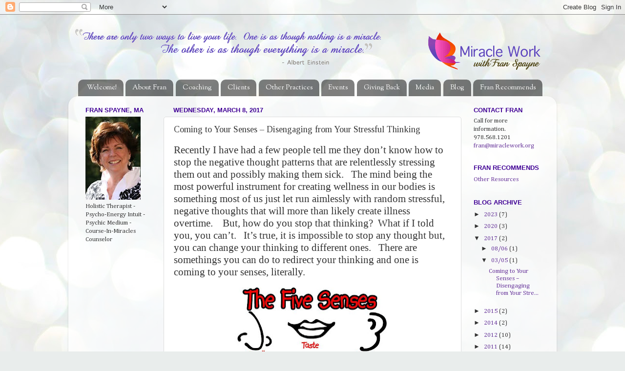

--- FILE ---
content_type: text/html; charset=UTF-8
request_url: https://miracleworkwithfranspayne.blogspot.com/2017/03/coming-to-your-senses-disengaging-from.html
body_size: 16384
content:
<!DOCTYPE html>
<html class='v2' dir='ltr' xmlns='http://www.w3.org/1999/xhtml' xmlns:b='http://www.google.com/2005/gml/b' xmlns:data='http://www.google.com/2005/gml/data' xmlns:expr='http://www.google.com/2005/gml/expr'>
<head>
<link href='https://www.blogger.com/static/v1/widgets/335934321-css_bundle_v2.css' rel='stylesheet' type='text/css'/>
<meta content='IE=EmulateIE7' http-equiv='X-UA-Compatible'/>
<meta content='width=1100' name='viewport'/>
<meta content='text/html; charset=UTF-8' http-equiv='Content-Type'/>
<meta content='blogger' name='generator'/>
<link href='https://miracleworkwithfranspayne.blogspot.com/favicon.ico' rel='icon' type='image/x-icon'/>
<link href='http://miracleworkwithfranspayne.blogspot.com/2017/03/coming-to-your-senses-disengaging-from.html' rel='canonical'/>
<link rel="alternate" type="application/atom+xml" title="Miracle Work with Fran Spayne - Atom" href="https://miracleworkwithfranspayne.blogspot.com/feeds/posts/default" />
<link rel="alternate" type="application/rss+xml" title="Miracle Work with Fran Spayne - RSS" href="https://miracleworkwithfranspayne.blogspot.com/feeds/posts/default?alt=rss" />
<link rel="service.post" type="application/atom+xml" title="Miracle Work with Fran Spayne - Atom" href="https://www.blogger.com/feeds/6930497906047288958/posts/default" />

<link rel="alternate" type="application/atom+xml" title="Miracle Work with Fran Spayne - Atom" href="https://miracleworkwithfranspayne.blogspot.com/feeds/2116700170357853564/comments/default" />
<!--Can't find substitution for tag [blog.ieCssRetrofitLinks]-->
<link href='https://blogger.googleusercontent.com/img/b/R29vZ2xl/AVvXsEiiLQ6_xSCHnEuQWev6EaWIpDDFbMIecWO1K-yQcRP8wGhrJ2s45dXVrv_BSZMWZJwc4puY-lugnFOKvvLo58nzGU_x-HpZ5n2bMpdFOdlh2l2MtetHpTcF8Kpe6oO2EKIbidzNpiDx0z0/s320/five+senses.jpg' rel='image_src'/>
<meta content='http://miracleworkwithfranspayne.blogspot.com/2017/03/coming-to-your-senses-disengaging-from.html' property='og:url'/>
<meta content='Coming to Your Senses – Disengaging from Your Stressful Thinking' property='og:title'/>
<meta content='Recently I have had a few people tell me they don’t know how to stop the negative thought patterns that are relentlessly stressing them out ...' property='og:description'/>
<meta content='https://blogger.googleusercontent.com/img/b/R29vZ2xl/AVvXsEiiLQ6_xSCHnEuQWev6EaWIpDDFbMIecWO1K-yQcRP8wGhrJ2s45dXVrv_BSZMWZJwc4puY-lugnFOKvvLo58nzGU_x-HpZ5n2bMpdFOdlh2l2MtetHpTcF8Kpe6oO2EKIbidzNpiDx0z0/w1200-h630-p-k-no-nu/five+senses.jpg' property='og:image'/>
<title>Miracle Work with Fran Spayne: Coming to Your Senses &#8211; Disengaging from Your Stressful Thinking</title>
<meta content='' name='description'/>
<style type='text/css'>@font-face{font-family:'Cambria';font-style:normal;font-weight:400;font-display:swap;src:url(//fonts.gstatic.com/l/font?kit=GFDqWAB9jnWLT-HIK7ILrphaOAw&skey=d4699178559bc4b0&v=v18)format('woff2');unicode-range:U+0000-00FF,U+0131,U+0152-0153,U+02BB-02BC,U+02C6,U+02DA,U+02DC,U+0304,U+0308,U+0329,U+2000-206F,U+20AC,U+2122,U+2191,U+2193,U+2212,U+2215,U+FEFF,U+FFFD;}@font-face{font-family:'OFL Sorts Mill Goudy TT';font-style:normal;font-weight:400;font-display:swap;src:url(//fonts.gstatic.com/s/oflsortsmillgoudytt/v24/-zk190Kk6OZq2W__Gh28iQi7zZ-9OZ4Alm9_BxoevL-3CSPM.woff2)format('woff2');unicode-range:U+0000-00FF,U+0131,U+0152-0153,U+02BB-02BC,U+02C6,U+02DA,U+02DC,U+0304,U+0308,U+0329,U+2000-206F,U+20AC,U+2122,U+2191,U+2193,U+2212,U+2215,U+FEFF,U+FFFD;}@font-face{font-family:'Tinos';font-style:normal;font-weight:400;font-display:swap;src:url(//fonts.gstatic.com/s/tinos/v25/buE4poGnedXvwjX2fmRD8iI_wNU.woff2)format('woff2');unicode-range:U+0460-052F,U+1C80-1C8A,U+20B4,U+2DE0-2DFF,U+A640-A69F,U+FE2E-FE2F;}@font-face{font-family:'Tinos';font-style:normal;font-weight:400;font-display:swap;src:url(//fonts.gstatic.com/s/tinos/v25/buE4poGnedXvwjX_fmRD8iI_wNU.woff2)format('woff2');unicode-range:U+0301,U+0400-045F,U+0490-0491,U+04B0-04B1,U+2116;}@font-face{font-family:'Tinos';font-style:normal;font-weight:400;font-display:swap;src:url(//fonts.gstatic.com/s/tinos/v25/buE4poGnedXvwjX3fmRD8iI_wNU.woff2)format('woff2');unicode-range:U+1F00-1FFF;}@font-face{font-family:'Tinos';font-style:normal;font-weight:400;font-display:swap;src:url(//fonts.gstatic.com/s/tinos/v25/buE4poGnedXvwjX4fmRD8iI_wNU.woff2)format('woff2');unicode-range:U+0370-0377,U+037A-037F,U+0384-038A,U+038C,U+038E-03A1,U+03A3-03FF;}@font-face{font-family:'Tinos';font-style:normal;font-weight:400;font-display:swap;src:url(//fonts.gstatic.com/s/tinos/v25/buE4poGnedXvwjX5fmRD8iI_wNU.woff2)format('woff2');unicode-range:U+0307-0308,U+0590-05FF,U+200C-2010,U+20AA,U+25CC,U+FB1D-FB4F;}@font-face{font-family:'Tinos';font-style:normal;font-weight:400;font-display:swap;src:url(//fonts.gstatic.com/s/tinos/v25/buE4poGnedXvwjX0fmRD8iI_wNU.woff2)format('woff2');unicode-range:U+0102-0103,U+0110-0111,U+0128-0129,U+0168-0169,U+01A0-01A1,U+01AF-01B0,U+0300-0301,U+0303-0304,U+0308-0309,U+0323,U+0329,U+1EA0-1EF9,U+20AB;}@font-face{font-family:'Tinos';font-style:normal;font-weight:400;font-display:swap;src:url(//fonts.gstatic.com/s/tinos/v25/buE4poGnedXvwjX1fmRD8iI_wNU.woff2)format('woff2');unicode-range:U+0100-02BA,U+02BD-02C5,U+02C7-02CC,U+02CE-02D7,U+02DD-02FF,U+0304,U+0308,U+0329,U+1D00-1DBF,U+1E00-1E9F,U+1EF2-1EFF,U+2020,U+20A0-20AB,U+20AD-20C0,U+2113,U+2C60-2C7F,U+A720-A7FF;}@font-face{font-family:'Tinos';font-style:normal;font-weight:400;font-display:swap;src:url(//fonts.gstatic.com/s/tinos/v25/buE4poGnedXvwjX7fmRD8iI_.woff2)format('woff2');unicode-range:U+0000-00FF,U+0131,U+0152-0153,U+02BB-02BC,U+02C6,U+02DA,U+02DC,U+0304,U+0308,U+0329,U+2000-206F,U+20AC,U+2122,U+2191,U+2193,U+2212,U+2215,U+FEFF,U+FFFD;}</style>
<style id='page-skin-1' type='text/css'><!--
/*-----------------------------------------------
Blogger Template Style
Name:     Picture Window
Designer: Josh Peterson
URL:      www.noaesthetic.com
----------------------------------------------- */
/* Variable definitions
====================
<Variable name="keycolor" description="Main Color" type="color" default="#1a222a"/>
<Variable name="body.background" description="Body Background" type="background"
color="#582995" default="#111111 url(http://themes.googleusercontent.com/image?id=1OACCYOE0-eoTRTfsBuX1NMN9nz599ufI1Jh0CggPFA_sK80AGkIr8pLtYRpNUKPmwtEa) repeat-x fixed top center"/>
<Group description="Page Text" selector="body">
<Variable name="body.font" description="Font" type="font"
default="normal normal 15px Arial, Tahoma, Helvetica, FreeSans, sans-serif"/>
<Variable name="body.text.color" description="Text Color" type="color" default="#333333"/>
</Group>
<Group description="Backgrounds" selector=".body-fauxcolumns-outer">
<Variable name="body.background.color" description="Outer Background" type="color" default="#296695"/>
<Variable name="header.background.color" description="Header Background" type="color" default="transparent"/>
<Variable name="post.background.color" description="Post Background" type="color" default="#ffffff"/>
</Group>
<Group description="Links" selector=".main-outer">
<Variable name="link.color" description="Link Color" type="color" default="#336699"/>
<Variable name="link.visited.color" description="Visited Color" type="color" default="#6699cc"/>
<Variable name="link.hover.color" description="Hover Color" type="color" default="#33aaff"/>
</Group>
<Group description="Blog Title" selector=".header h1">
<Variable name="header.font" description="Title Font" type="font"
default="normal normal 36px Arial, Tahoma, Helvetica, FreeSans, sans-serif"/>
<Variable name="header.text.color" description="Text Color" type="color" default="#ffffff" />
</Group>
<Group description="Tabs Text" selector=".tabs-inner .widget li a">
<Variable name="tabs.font" description="Font" type="font"
default="normal normal 15px Arial, Tahoma, Helvetica, FreeSans, sans-serif"/>
<Variable name="tabs.text.color" description="Text Color" type="color" default="#ffffff"/>
<Variable name="tabs.selected.text.color" description="Selected Color" type="color" default="#663399"/>
</Group>
<Group description="Tabs Background" selector=".tabs-outer .PageList">
<Variable name="tabs.background.color" description="Background Color" type="color" default="transparent"/>
<Variable name="tabs.selected.background.color" description="Selected Color" type="color" default="transparent"/>
<Variable name="tabs.separator.color" description="Separator Color" type="color" default="transparent"/>
</Group>
<Group description="Post Title" selector="h3.post-title, .comments h4">
<Variable name="post.title.font" description="Title Font" type="font"
default="normal normal 18px Arial, Tahoma, Helvetica, FreeSans, sans-serif"/>
</Group>
<Group description="Post" selector=".post">
<Variable name="post.footer.text.color" description="Footer Text Color" type="color" default="#999999"/>
<Variable name="post.border.color" description="Border Color" type="color" default="#dddddd"/>
</Group>
<Group description="Gadgets" selector="h2">
<Variable name="widget.title.font" description="Title Font" type="font"
default="bold normal 13px Arial, Tahoma, Helvetica, FreeSans, sans-serif"/>
<Variable name="widget.title.text.color" description="Title Color" type="color" default="#888888"/>
</Group>
<Group description="Footer" selector=".footer-outer">
<Variable name="footer.text.color" description="Text Color" type="color" default="#cccccc"/>
<Variable name="footer.widget.title.text.color" description="Gadget Title Color" type="color" default="#aaaaaa"/>
</Group>
<Group description="Footer Links" selector=".footer-outer">
<Variable name="footer.link.color" description="Link Color" type="color" default="#99ccee"/>
<Variable name="footer.link.visited.color" description="Visited Color" type="color" default="#77aaee"/>
<Variable name="footer.link.hover.color" description="Hover Color" type="color" default="#33aaff"/>
</Group>
<Variable name="content.margin" description="Content Margin Top" type="length" default="20px"/>
<Variable name="content.padding" description="Content Padding" type="length" default="0"/>
<Variable name="content.background" description="Content Background" type="background"
default="transparent none repeat scroll top left"/>
<Variable name="content.border.radius" description="Content Border Radius" type="length" default="0"/>
<Variable name="content.shadow.spread" description="Content Shadow Spread" type="length" default="0"/>
<Variable name="header.padding" description="Header Padding" type="length" default="0"/>
<Variable name="header.background.gradient" description="Header Gradient" type="url"
default="none"/>
<Variable name="header.border.radius" description="Header Border Radius" type="length" default="0"/>
<Variable name="main.border.radius.top" description="Main Border Radius" type="length" default="20px"/>
<Variable name="footer.border.radius.top" description="Footer Border Radius Top" type="length" default="0"/>
<Variable name="footer.border.radius.bottom" description="Footer Border Radius Bottom" type="length" default="20px"/>
<Variable name="region.shadow.spread" description="Main and Footer Shadow Spread" type="length" default="3px"/>
<Variable name="region.shadow.offset" description="Main and Footer Shadow Offset" type="length" default="1px"/>
<Variable name="tabs.background.gradient" description="Tab Background Gradient" type="url" default="none"/>
<Variable name="tab.selected.background.gradient" description="Selected Tab Background" type="url"
default="url(http://www.blogblog.com/1kt/transparent/white80.png)"/>
<Variable name="tab.background" description="Tab Background" type="background"
default="transparent url(http://www.blogblog.com/1kt/transparent/black50.png) repeat scroll top left"/>
<Variable name="tab.border.radius" description="Tab Border Radius" type="length" default="10px" />
<Variable name="tab.first.border.radius" description="First Tab Border Radius" type="length" default="10px" />
<Variable name="tabs.border.radius" description="Tabs Border Radius" type="length" default="0" />
<Variable name="tabs.spacing" description="Tab Spacing" type="length" default=".25em"/>
<Variable name="tabs.margin.bottom" description="Tab Margin Bottom" type="length" default="0"/>
<Variable name="tabs.margin.sides" description="Tab Margin Sides" type="length" default="20px"/>
<Variable name="main.background" description="Main Background" type="background"
default="transparent url(http://www.blogblog.com/1kt/transparent/white80.png) repeat scroll top left"/>
<Variable name="main.padding.sides" description="Main Padding Sides" type="length" default="20px"/>
<Variable name="footer.background" description="Footer Background" type="background"
default="transparent url(http://www.blogblog.com/1kt/transparent/black50.png) repeat scroll top left"/>
<Variable name="post.margin.sides" description="Post Margin Sides" type="length" default="-20px"/>
<Variable name="post.border.radius" description="Post Border Radius" type="length" default="5px"/>
<Variable name="widget.title.text.transform" description="Widget Title Text Transform" type="string" default="uppercase"/>
<Variable name="startSide" description="Side where text starts in blog language" type="automatic" default="left"/>
<Variable name="endSide" description="Side where text ends in blog language" type="automatic" default="right"/>
*/
/* Content
----------------------------------------------- */
body, .body-fauxcolumn-outer {
font: normal normal 14px Cambria;
color: #333333;
background: #e9edec url(//themes.googleusercontent.com/image?id=1SBilrALlXIPLRAelrnhYjgFyYa09ZeL8cdktIYuaRwQ3kEvcEX-Xz1NjKkrLjtsPxmc7) repeat fixed top center /* Credit: merrymoonmary (http://www.istockphoto.com/googleimages.php?id=10871280&platform=blogger) */;
}
html body .region-inner {
min-width: 0;
max-width: 100%;
width: auto;
}
.content-outer {
font-size: 90%;
}
a:link {
text-decoration:none;
color: #663399;
}
a:visited {
text-decoration:none;
color: #9966cc;
}
a:hover {
text-decoration:underline;
color: #999999;
}
.content-outer {
background: transparent none repeat scroll top left;
-moz-border-radius: 0;
-webkit-border-radius: 0;
-goog-ms-border-radius: 0;
border-radius: 0;
-moz-box-shadow: 0 0 0 rgba(0, 0, 0, .15);
-webkit-box-shadow: 0 0 0 rgba(0, 0, 0, .15);
-goog-ms-box-shadow: 0 0 0 rgba(0, 0, 0, .15);
box-shadow: 0 0 0 rgba(0, 0, 0, .15);
margin: 20px auto;
}
.content-inner {
padding: 0;
}
/* Header
----------------------------------------------- */
.header-outer {
background: transparent none repeat-x scroll top left;
_background-image: none;
color: #ffffff;
-moz-border-radius: 0;
-webkit-border-radius: 0;
-goog-ms-border-radius: 0;
border-radius: 0;
}
.Header img, .Header #header-inner {
-moz-border-radius: 0;
-webkit-border-radius: 0;
-goog-ms-border-radius: 0;
border-radius: 0;
}
.header-inner .Header .titlewrapper,
.header-inner .Header .descriptionwrapper {
padding-left: 0;
padding-right: 0;
}
.Header h1 {
font: normal normal 36px Arial, Tahoma, Helvetica, FreeSans, sans-serif;
text-shadow: 1px 1px 3px rgba(0, 0, 0, 0.3);
}
.Header h1 a {
color: #ffffff;
}
.Header .description {
font-size: 130%;
}
/* Tabs
----------------------------------------------- */
.tabs-inner {
margin: .5em 20px 0;
padding: 0;
}
.tabs-inner .section {
margin: 0;
}
.tabs-inner .widget ul {
padding: 0;
background: transparent none repeat scroll bottom;
-moz-border-radius: 0;
-webkit-border-radius: 0;
-goog-ms-border-radius: 0;
border-radius: 0;
}
.tabs-inner .widget li {
border: none;
}
.tabs-inner .widget li a {
display: inline-block;
padding: .5em 1em;
margin-right: .25em;
color: #ffffff;
font: normal normal 14px OFL Sorts Mill Goudy TT;
-moz-border-radius: 10px 10px 0 0;
-webkit-border-top-left-radius: 10px;
-webkit-border-top-right-radius: 10px;
-goog-ms-border-radius: 10px 10px 0 0;
border-radius: 10px 10px 0 0;
background: transparent url(//www.blogblog.com/1kt/transparent/black50.png) repeat scroll top left;
border-right: 1px solid #ffffff;
}
.tabs-inner .widget li:first-child a {
padding-left: 1.25em;
-moz-border-radius-topleft: 10px;
-moz-border-radius-bottomleft: 0;
-webkit-border-top-left-radius: 10px;
-webkit-border-bottom-left-radius: 0;
-goog-ms-border-top-left-radius: 10px;
-goog-ms-border-bottom-left-radius: 0;
border-top-left-radius: 10px;
border-bottom-left-radius: 0;
}
.tabs-inner .widget li.selected a,
.tabs-inner .widget li a:hover {
position: relative;
z-index: 1;
background: #ffffff url(//www.blogblog.com/1kt/transparent/white80.png) repeat scroll bottom;
color: #663399;
-moz-box-shadow: 0 0 3px rgba(0, 0, 0, .15);
-webkit-box-shadow: 0 0 3px rgba(0, 0, 0, .15);
-goog-ms-box-shadow: 0 0 3px rgba(0, 0, 0, .15);
box-shadow: 0 0 3px rgba(0, 0, 0, .15);
}
/* Headings
----------------------------------------------- */
h2 {
font: normal bold 100% 'Trebuchet MS', Trebuchet, sans-serif;
text-transform: uppercase;
color: #400095;
margin: .5em 0;
}
/* Main
----------------------------------------------- */
.main-outer {
background: transparent url(//www.blogblog.com/1kt/transparent/white80.png) repeat scroll top left;
-moz-border-radius: 20px 20px 0 0;
-webkit-border-top-left-radius: 20px;
-webkit-border-top-right-radius: 20px;
-webkit-border-bottom-left-radius: 0;
-webkit-border-bottom-right-radius: 0;
-goog-ms-border-radius: 20px 20px 0 0;
border-radius: 20px 20px 0 0;
-moz-box-shadow: 0 1px 3px rgba(0, 0, 0, .15);
-webkit-box-shadow: 0 1px 3px rgba(0, 0, 0, .15);
-goog-ms-box-shadow: 0 1px 3px rgba(0, 0, 0, .15);
box-shadow: 0 1px 3px rgba(0, 0, 0, .15);
}
.main-inner {
padding: 15px 20px 20px;
}
.main-inner .column-center-inner {
padding: 0 0;
}
.main-inner .column-left-inner {
padding-left: 0;
}
.main-inner .column-right-inner {
padding-right: 0;
}
/* Posts
----------------------------------------------- */
h3.post-title {
margin: 0;
font: normal normal 18px Tinos;
}
.comments h4 {
margin: 1em 0 0;
font: normal normal 18px Tinos;
}
.post-outer {
background-color: #ffffff;
border: solid 1px #dddddd;
-moz-border-radius: 5px;
-webkit-border-radius: 5px;
border-radius: 5px;
-goog-ms-border-radius: 5px;
padding: 15px 20px;
margin: 0 -20px 20px;
}
.post-body {
line-height: 1.4;
font-size: 110%;
position: relative;
}
.post-header {
margin: 0 0 1.5em;
color: #999999;
line-height: 1.6;
}
.post-footer {
margin: .5em 0 0;
color: #999999;
line-height: 1.6;
}
#blog-pager {
font-size: 140%
}
#comments .comment-author {
padding-top: 1.5em;
border-top: dashed 1px #ccc;
border-top: dashed 1px rgba(128, 128, 128, .5);
background-position: 0 1.5em;
}
#comments .comment-author:first-child {
padding-top: 0;
border-top: none;
}
.avatar-image-container {
margin: .2em 0 0;
}
/* Widgets
----------------------------------------------- */
.widget ul, .widget #ArchiveList ul.flat {
padding: 0;
list-style: none;
}
.widget ul li, .widget #ArchiveList ul.flat li {
border-top: dashed 1px #ccc;
border-top: dashed 1px rgba(128, 128, 128, .5);
}
.widget ul li:first-child, .widget #ArchiveList ul.flat li:first-child {
border-top: none;
}
.widget .post-body ul {
list-style: disc;
}
.widget .post-body ul li {
border: none;
}
/* Footer
----------------------------------------------- */
.footer-outer {
color:#cccccc;
background: transparent url(//www.blogblog.com/1kt/transparent/black50.png) repeat scroll top left;
-moz-border-radius: 0 0 20px 20px;
-webkit-border-top-left-radius: 0;
-webkit-border-top-right-radius: 0;
-webkit-border-bottom-left-radius: 20px;
-webkit-border-bottom-right-radius: 20px;
-goog-ms-border-radius: 0 0 20px 20px;
border-radius: 0 0 20px 20px;
-moz-box-shadow: 0 1px 3px rgba(0, 0, 0, .15);
-webkit-box-shadow: 0 1px 3px rgba(0, 0, 0, .15);
-goog-ms-box-shadow: 0 1px 3px rgba(0, 0, 0, .15);
box-shadow: 0 1px 3px rgba(0, 0, 0, .15);
}
.footer-inner {
padding: 10px 20px 20px;
}
.footer-outer a {
color: #cccccc;
}
.footer-outer a:visited {
color: #cccccc;
}
.footer-outer a:hover {
color: #cccccc;
}
.footer-outer .widget h2 {
color: #aaaaaa;
}

--></style>
<style id='template-skin-1' type='text/css'><!--
body {
min-width: 1000px;
}
.content-outer, .content-fauxcolumn-outer, .region-inner {
min-width: 1000px;
max-width: 1000px;
_width: 1000px;
}
.main-inner .columns {
padding-left: 180px;
padding-right: 180px;
}
.main-inner .fauxcolumn-center-outer {
left: 180px;
right: 180px;
/* IE6 does not respect left and right together */
_width: expression(this.parentNode.offsetWidth -
parseInt("180px") -
parseInt("180px") + 'px');
}
.main-inner .fauxcolumn-left-outer {
width: 180px;
}
.main-inner .fauxcolumn-right-outer {
width: 180px;
}
.main-inner .column-left-outer {
width: 180px;
right: 100%;
margin-left: -180px;
}
.main-inner .column-right-outer {
width: 180px;
margin-right: -180px;
}
#layout {
min-width: 0;
}
#layout .content-outer {
min-width: 0;
width: 800px;
}
#layout .region-inner {
min-width: 0;
width: auto;
}
--></style>
<link href='https://www.blogger.com/dyn-css/authorization.css?targetBlogID=6930497906047288958&amp;zx=3fba7885-f433-449e-9b03-b37aefd4698f' media='none' onload='if(media!=&#39;all&#39;)media=&#39;all&#39;' rel='stylesheet'/><noscript><link href='https://www.blogger.com/dyn-css/authorization.css?targetBlogID=6930497906047288958&amp;zx=3fba7885-f433-449e-9b03-b37aefd4698f' rel='stylesheet'/></noscript>
<meta name='google-adsense-platform-account' content='ca-host-pub-1556223355139109'/>
<meta name='google-adsense-platform-domain' content='blogspot.com'/>

</head>
<body class='loading'>
<div class='navbar section' id='navbar'><div class='widget Navbar' data-version='1' id='Navbar1'><script type="text/javascript">
    function setAttributeOnload(object, attribute, val) {
      if(window.addEventListener) {
        window.addEventListener('load',
          function(){ object[attribute] = val; }, false);
      } else {
        window.attachEvent('onload', function(){ object[attribute] = val; });
      }
    }
  </script>
<div id="navbar-iframe-container"></div>
<script type="text/javascript" src="https://apis.google.com/js/platform.js"></script>
<script type="text/javascript">
      gapi.load("gapi.iframes:gapi.iframes.style.bubble", function() {
        if (gapi.iframes && gapi.iframes.getContext) {
          gapi.iframes.getContext().openChild({
              url: 'https://www.blogger.com/navbar/6930497906047288958?po\x3d2116700170357853564\x26origin\x3dhttps://miracleworkwithfranspayne.blogspot.com',
              where: document.getElementById("navbar-iframe-container"),
              id: "navbar-iframe"
          });
        }
      });
    </script><script type="text/javascript">
(function() {
var script = document.createElement('script');
script.type = 'text/javascript';
script.src = '//pagead2.googlesyndication.com/pagead/js/google_top_exp.js';
var head = document.getElementsByTagName('head')[0];
if (head) {
head.appendChild(script);
}})();
</script>
</div></div>
<div class='body-fauxcolumns'>
<div class='fauxcolumn-outer body-fauxcolumn-outer'>
<div class='cap-top'>
<div class='cap-left'></div>
<div class='cap-right'></div>
</div>
<div class='fauxborder-left'>
<div class='fauxborder-right'></div>
<div class='fauxcolumn-inner'>
</div>
</div>
<div class='cap-bottom'>
<div class='cap-left'></div>
<div class='cap-right'></div>
</div>
</div>
</div>
<div class='content'>
<div class='content-fauxcolumns'>
<div class='fauxcolumn-outer content-fauxcolumn-outer'>
<div class='cap-top'>
<div class='cap-left'></div>
<div class='cap-right'></div>
</div>
<div class='fauxborder-left'>
<div class='fauxborder-right'></div>
<div class='fauxcolumn-inner'>
</div>
</div>
<div class='cap-bottom'>
<div class='cap-left'></div>
<div class='cap-right'></div>
</div>
</div>
</div>
<div class='content-outer'>
<div class='content-cap-top cap-top'>
<div class='cap-left'></div>
<div class='cap-right'></div>
</div>
<div class='fauxborder-left content-fauxborder-left'>
<div class='fauxborder-right content-fauxborder-right'></div>
<div class='content-inner'>
<header>
<div class='header-outer'>
<div class='header-cap-top cap-top'>
<div class='cap-left'></div>
<div class='cap-right'></div>
</div>
<div class='fauxborder-left header-fauxborder-left'>
<div class='fauxborder-right header-fauxborder-right'></div>
<div class='region-inner header-inner'>
<div class='header section' id='header'><div class='widget Header' data-version='1' id='Header1'>
<div id='header-inner'>
<a href='https://miracleworkwithfranspayne.blogspot.com/' style='display: block'>
<img alt='Miracle Work with Fran Spayne' height='107px; ' id='Header1_headerimg' src='https://blogger.googleusercontent.com/img/b/R29vZ2xl/AVvXsEg9XnlCYXt6xBNfF01HY8VdqWQEepduWABoH5_ZpXSRFpZMAGi4boKFQn6HevmWHrgC-QDQGSWNjLXblwVS-gz4ocBBNk2sjnEDBYYZPz4q871wM_DBY_xPc2T2dSxvzG6jGeWNUkcSeDs/s1600/miraclework_logo_FINAL.png' style='display: block' width='1080px; '/>
</a>
</div>
</div></div>
</div>
</div>
<div class='header-cap-bottom cap-bottom'>
<div class='cap-left'></div>
<div class='cap-right'></div>
</div>
</div>
</header>
<div class='tabs-outer'>
<div class='tabs-cap-top cap-top'>
<div class='cap-left'></div>
<div class='cap-right'></div>
</div>
<div class='fauxborder-left tabs-fauxborder-left'>
<div class='fauxborder-right tabs-fauxborder-right'></div>
<div class='region-inner tabs-inner'>
<div class='tabs section' id='crosscol'><div class='widget PageList' data-version='1' id='PageList1'>
<h2>Miracle Work with Fran Spayne</h2>
<div class='widget-content'>
<ul>
<li>
<a href='https://miracleworkwithfranspayne.blogspot.com/p/blog.html'>Welcome!</a>
</li>
<li>
<a href='https://miracleworkwithfranspayne.blogspot.com/p/about-fran.html'>About Fran</a>
</li>
<li>
<a href='https://miracleworkwithfranspayne.blogspot.com/p/coaching.html'>Coaching</a>
</li>
<li>
<a href='https://miracleworkwithfranspayne.blogspot.com/p/testimonials.html'>Clients</a>
</li>
<li>
<a href='https://miracleworkwithfranspayne.blogspot.com/p/other-practices.html'>Other Practices</a>
</li>
<li>
<a href='https://miracleworkwithfranspayne.blogspot.com/p/events.html'>Events</a>
</li>
<li>
<a href='https://miracleworkwithfranspayne.blogspot.com/p/giving-back.html'>Giving Back</a>
</li>
<li>
<a href='https://miracleworkwithfranspayne.blogspot.com/p/articles.html'>Media</a>
</li>
<li>
<a href='https://miracleworkwithfranspayne.blogspot.com/'>Blog</a>
</li>
<li>
<a href='https://miracleworkwithfranspayne.blogspot.com/p/fran-recommends.html'>Fran Recommends</a>
</li>
</ul>
<div class='clear'></div>
</div>
</div></div>
<div class='tabs no-items section' id='crosscol-overflow'></div>
</div>
</div>
<div class='tabs-cap-bottom cap-bottom'>
<div class='cap-left'></div>
<div class='cap-right'></div>
</div>
</div>
<div class='main-outer'>
<div class='main-cap-top cap-top'>
<div class='cap-left'></div>
<div class='cap-right'></div>
</div>
<div class='fauxborder-left main-fauxborder-left'>
<div class='fauxborder-right main-fauxborder-right'></div>
<div class='region-inner main-inner'>
<div class='columns fauxcolumns'>
<div class='fauxcolumn-outer fauxcolumn-center-outer'>
<div class='cap-top'>
<div class='cap-left'></div>
<div class='cap-right'></div>
</div>
<div class='fauxborder-left'>
<div class='fauxborder-right'></div>
<div class='fauxcolumn-inner'>
</div>
</div>
<div class='cap-bottom'>
<div class='cap-left'></div>
<div class='cap-right'></div>
</div>
</div>
<div class='fauxcolumn-outer fauxcolumn-left-outer'>
<div class='cap-top'>
<div class='cap-left'></div>
<div class='cap-right'></div>
</div>
<div class='fauxborder-left'>
<div class='fauxborder-right'></div>
<div class='fauxcolumn-inner'>
</div>
</div>
<div class='cap-bottom'>
<div class='cap-left'></div>
<div class='cap-right'></div>
</div>
</div>
<div class='fauxcolumn-outer fauxcolumn-right-outer'>
<div class='cap-top'>
<div class='cap-left'></div>
<div class='cap-right'></div>
</div>
<div class='fauxborder-left'>
<div class='fauxborder-right'></div>
<div class='fauxcolumn-inner'>
</div>
</div>
<div class='cap-bottom'>
<div class='cap-left'></div>
<div class='cap-right'></div>
</div>
</div>
<!-- corrects IE6 width calculation -->
<div class='columns-inner'>
<div class='column-center-outer'>
<div class='column-center-inner'>
<div class='main section' id='main'><div class='widget Blog' data-version='1' id='Blog1'>
<div class='blog-posts hfeed'>

          <div class="date-outer">
        
<h2 class='date-header'><span>Wednesday, March 8, 2017</span></h2>

          <div class="date-posts">
        
<div class='post-outer'>
<div class='post hentry'>
<a name='2116700170357853564'></a>
<h3 class='post-title entry-title'>
Coming to Your Senses &#8211; Disengaging from Your Stressful Thinking
</h3>
<div class='post-header'>
<div class='post-header-line-1'></div>
</div>
<div class='post-body entry-content'>
<span style="font-size: 16pt; line-height: 115%;"><span style="font-family: &quot;calibri&quot;;">Recently I
have had a few people tell me they don&#8217;t know how to stop the negative thought
patterns that are relentlessly stressing them out and possibly making them
sick.<span style="mso-spacerun: yes;">&nbsp;&nbsp; </span>The mind being the most powerful
instrument for creating wellness in our bodies is something most of us just let
run aimlessly with random stressful, negative thoughts that will more than
likely create illness overtime.<span style="mso-spacerun: yes;">&nbsp;&nbsp;&nbsp; </span>But,
how do you stop that thinking?<span style="mso-spacerun: yes;">&nbsp; </span>What if I
told you, you can&#8217;t.<span style="mso-spacerun: yes;">&nbsp; </span><span style="mso-spacerun: yes;">&nbsp;</span>It&#8217;s true, it is impossible to stop any
thought but, you can change your thinking to different ones.<span style="mso-spacerun: yes;">&nbsp; </span><span style="mso-spacerun: yes;">&nbsp;</span>There
are somethings you can do to redirect your thinking and one is coming to your
senses, literally.<span style="mso-spacerun: yes;">&nbsp;&nbsp; </span><o:p></o:p></span></span><br />
<br />
<div class="separator" style="clear: both; text-align: center;">
<a href="https://blogger.googleusercontent.com/img/b/R29vZ2xl/AVvXsEiiLQ6_xSCHnEuQWev6EaWIpDDFbMIecWO1K-yQcRP8wGhrJ2s45dXVrv_BSZMWZJwc4puY-lugnFOKvvLo58nzGU_x-HpZ5n2bMpdFOdlh2l2MtetHpTcF8Kpe6oO2EKIbidzNpiDx0z0/s1600/five+senses.jpg" imageanchor="1" style="margin-left: 1em; margin-right: 1em;"><img border="0" height="240" src="https://blogger.googleusercontent.com/img/b/R29vZ2xl/AVvXsEiiLQ6_xSCHnEuQWev6EaWIpDDFbMIecWO1K-yQcRP8wGhrJ2s45dXVrv_BSZMWZJwc4puY-lugnFOKvvLo58nzGU_x-HpZ5n2bMpdFOdlh2l2MtetHpTcF8Kpe6oO2EKIbidzNpiDx0z0/s320/five+senses.jpg" width="320" /></a></div>
<div class="separator" style="clear: both; text-align: center;">
&nbsp;</div>
<span style="font-size: 16pt; line-height: 115%;"><span style="font-family: &quot;calibri&quot;;">Through your
senses&#8212;with the ability to touch, see, smell, taste, and hear&#8212;you gain an
appreciation of what it means to be human and of what an incredible miracle it
is to be alive.<span style="mso-spacerun: yes;">&nbsp; </span>You will actually feel
that aliveness and you come into the present moment and are disengaged from the
previous negative thoughts.<span style="mso-spacerun: yes;">&nbsp;&nbsp; </span><o:p></o:p></span></span><br />
<br />
<div class="MsoNormal" style="margin: 0in 0in 10pt;">
<span style="font-size: 16pt; line-height: 115%;"><span style="font-family: &quot;calibri&quot;;">The
mind-body connection is fascinating with so much potential to create wellness
in your everyday life.<span style="mso-spacerun: yes;">&nbsp; </span><o:p></o:p></span></span></div>
<div style='clear: both;'></div>
</div>
<div class='post-footer'>
<div class='post-footer-line post-footer-line-1'><span class='post-comment-link'>
</span>
<span class='post-icons'>
<span class='item-control blog-admin pid-135824439'>
<a href='https://www.blogger.com/post-edit.g?blogID=6930497906047288958&postID=2116700170357853564&from=pencil' title='Edit Post'>
<img alt='' class='icon-action' height='18' src='https://resources.blogblog.com/img/icon18_edit_allbkg.gif' width='18'/>
</a>
</span>
</span>
<span class='post-backlinks post-comment-link'>
</span>
<div class='post-share-buttons'>
<a class='goog-inline-block share-button sb-email' href='https://www.blogger.com/share-post.g?blogID=6930497906047288958&postID=2116700170357853564&target=email' target='_blank' title='Email This'><span class='share-button-link-text'>Email This</span></a><a class='goog-inline-block share-button sb-blog' href='https://www.blogger.com/share-post.g?blogID=6930497906047288958&postID=2116700170357853564&target=blog' onclick='window.open(this.href, "_blank", "height=270,width=475"); return false;' target='_blank' title='BlogThis!'><span class='share-button-link-text'>BlogThis!</span></a><a class='goog-inline-block share-button sb-twitter' href='https://www.blogger.com/share-post.g?blogID=6930497906047288958&postID=2116700170357853564&target=twitter' target='_blank' title='Share to X'><span class='share-button-link-text'>Share to X</span></a><a class='goog-inline-block share-button sb-facebook' href='https://www.blogger.com/share-post.g?blogID=6930497906047288958&postID=2116700170357853564&target=facebook' onclick='window.open(this.href, "_blank", "height=430,width=640"); return false;' target='_blank' title='Share to Facebook'><span class='share-button-link-text'>Share to Facebook</span></a><a class='goog-inline-block share-button sb-pinterest' href='https://www.blogger.com/share-post.g?blogID=6930497906047288958&postID=2116700170357853564&target=pinterest' target='_blank' title='Share to Pinterest'><span class='share-button-link-text'>Share to Pinterest</span></a>
</div>
</div>
<div class='post-footer-line post-footer-line-2'></div>
<div class='post-footer-line post-footer-line-3'></div>
</div>
</div>
<div class='comments' id='comments'>
<a name='comments'></a>
<h4>No comments:</h4>
<div id='Blog1_comments-block-wrapper'>
<dl class='avatar-comment-indent' id='comments-block'>
</dl>
</div>
<p class='comment-footer'>
<div class='comment-form'>
<a name='comment-form'></a>
<h4 id='comment-post-message'>Post a Comment</h4>
<p>
</p>
<a href='https://www.blogger.com/comment/frame/6930497906047288958?po=2116700170357853564&hl=en&saa=85391&origin=https://miracleworkwithfranspayne.blogspot.com' id='comment-editor-src'></a>
<iframe allowtransparency='true' class='blogger-iframe-colorize blogger-comment-from-post' frameborder='0' height='410px' id='comment-editor' name='comment-editor' src='' width='100%'></iframe>
<script src='https://www.blogger.com/static/v1/jsbin/2830521187-comment_from_post_iframe.js' type='text/javascript'></script>
<script type='text/javascript'>
      BLOG_CMT_createIframe('https://www.blogger.com/rpc_relay.html');
    </script>
</div>
</p>
</div>
</div>

        </div></div>
      
</div>
<div class='blog-pager' id='blog-pager'>
<span id='blog-pager-newer-link'>
<a class='blog-pager-newer-link' href='https://miracleworkwithfranspayne.blogspot.com/2017/08/pain-management-without-medication.html' id='Blog1_blog-pager-newer-link' title='Newer Post'>Newer Post</a>
</span>
<span id='blog-pager-older-link'>
<a class='blog-pager-older-link' href='https://miracleworkwithfranspayne.blogspot.com/2015/08/plato-once-said-greatest-mistake.html' id='Blog1_blog-pager-older-link' title='Older Post'>Older Post</a>
</span>
<a class='home-link' href='https://miracleworkwithfranspayne.blogspot.com/'>Home</a>
</div>
<div class='clear'></div>
<div class='post-feeds'>
<div class='feed-links'>
Subscribe to:
<a class='feed-link' href='https://miracleworkwithfranspayne.blogspot.com/feeds/2116700170357853564/comments/default' target='_blank' type='application/atom+xml'>Post Comments (Atom)</a>
</div>
</div>
</div></div>
</div>
</div>
<div class='column-left-outer'>
<div class='column-left-inner'>
<aside>
<div class='sidebar section' id='sidebar-left-1'><div class='widget Image' data-version='1' id='Image1'>
<h2>Fran Spayne, MA</h2>
<div class='widget-content'>
<img alt='Fran Spayne, MA' height='170' id='Image1_img' src='https://blogger.googleusercontent.com/img/b/R29vZ2xl/AVvXsEjQMpl6LT7IflEfDZ7_D7o2NIuCMUxVRr7ElcjQLUx3kmkS-WHqVqZhHTvhr7FspkTzRTACp4Gw5Y3jSQltzHy9s1C7AnkeyfW0YJKKP98AGB0c-QcutZo9sU8Z68Mj1seYa-eyprH0Uc4/s170/franspayne1.jpg' width='113'/>
<br/>
<span class='caption'>Holistic Therapist - Psycho-Energy Intuit - Psychic Medium -                      Course-In-Miracles Counselor</span>
</div>
<div class='clear'></div>
</div></div>
</aside>
</div>
</div>
<div class='column-right-outer'>
<div class='column-right-inner'>
<aside>
<div class='sidebar section' id='sidebar-right-1'><div class='widget Text' data-version='1' id='Text3'>
<h2 class='title'>Contact Fran</h2>
<div class='widget-content'>
Call for more information. 978.568.1201 <a href="mailto:fran@miraclework.org">fran@miraclework.org</a> 
<br/><div></div>
</div>
<div class='clear'></div>
</div><div class='widget LinkList' data-version='1' id='LinkList1'>
<h2>Fran Recommends</h2>
<div class='widget-content'>
<ul>
<li><a href='http://miracleworkwithfranspayne.blogspot.com/p/fran-recommends.html'>Other Resources</a></li>
</ul>
<div class='clear'></div>
</div>
</div><div class='widget BlogArchive' data-version='1' id='BlogArchive1'>
<h2>Blog Archive</h2>
<div class='widget-content'>
<div id='ArchiveList'>
<div id='BlogArchive1_ArchiveList'>
<ul class='hierarchy'>
<li class='archivedate collapsed'>
<a class='toggle' href='javascript:void(0)'>
<span class='zippy'>

        &#9658;&#160;
      
</span>
</a>
<a class='post-count-link' href='https://miracleworkwithfranspayne.blogspot.com/2023/'>
2023
</a>
<span class='post-count' dir='ltr'>(7)</span>
<ul class='hierarchy'>
<li class='archivedate collapsed'>
<a class='toggle' href='javascript:void(0)'>
<span class='zippy'>

        &#9658;&#160;
      
</span>
</a>
<a class='post-count-link' href='https://miracleworkwithfranspayne.blogspot.com/2023_10_22_archive.html'>
10/22
</a>
<span class='post-count' dir='ltr'>(1)</span>
</li>
</ul>
<ul class='hierarchy'>
<li class='archivedate collapsed'>
<a class='toggle' href='javascript:void(0)'>
<span class='zippy'>

        &#9658;&#160;
      
</span>
</a>
<a class='post-count-link' href='https://miracleworkwithfranspayne.blogspot.com/2023_10_15_archive.html'>
10/15
</a>
<span class='post-count' dir='ltr'>(1)</span>
</li>
</ul>
<ul class='hierarchy'>
<li class='archivedate collapsed'>
<a class='toggle' href='javascript:void(0)'>
<span class='zippy'>

        &#9658;&#160;
      
</span>
</a>
<a class='post-count-link' href='https://miracleworkwithfranspayne.blogspot.com/2023_09_17_archive.html'>
09/17
</a>
<span class='post-count' dir='ltr'>(1)</span>
</li>
</ul>
<ul class='hierarchy'>
<li class='archivedate collapsed'>
<a class='toggle' href='javascript:void(0)'>
<span class='zippy'>

        &#9658;&#160;
      
</span>
</a>
<a class='post-count-link' href='https://miracleworkwithfranspayne.blogspot.com/2023_08_13_archive.html'>
08/13
</a>
<span class='post-count' dir='ltr'>(1)</span>
</li>
</ul>
<ul class='hierarchy'>
<li class='archivedate collapsed'>
<a class='toggle' href='javascript:void(0)'>
<span class='zippy'>

        &#9658;&#160;
      
</span>
</a>
<a class='post-count-link' href='https://miracleworkwithfranspayne.blogspot.com/2023_07_16_archive.html'>
07/16
</a>
<span class='post-count' dir='ltr'>(1)</span>
</li>
</ul>
<ul class='hierarchy'>
<li class='archivedate collapsed'>
<a class='toggle' href='javascript:void(0)'>
<span class='zippy'>

        &#9658;&#160;
      
</span>
</a>
<a class='post-count-link' href='https://miracleworkwithfranspayne.blogspot.com/2023_04_23_archive.html'>
04/23
</a>
<span class='post-count' dir='ltr'>(1)</span>
</li>
</ul>
<ul class='hierarchy'>
<li class='archivedate collapsed'>
<a class='toggle' href='javascript:void(0)'>
<span class='zippy'>

        &#9658;&#160;
      
</span>
</a>
<a class='post-count-link' href='https://miracleworkwithfranspayne.blogspot.com/2023_01_01_archive.html'>
01/01
</a>
<span class='post-count' dir='ltr'>(1)</span>
</li>
</ul>
</li>
</ul>
<ul class='hierarchy'>
<li class='archivedate collapsed'>
<a class='toggle' href='javascript:void(0)'>
<span class='zippy'>

        &#9658;&#160;
      
</span>
</a>
<a class='post-count-link' href='https://miracleworkwithfranspayne.blogspot.com/2020/'>
2020
</a>
<span class='post-count' dir='ltr'>(3)</span>
<ul class='hierarchy'>
<li class='archivedate collapsed'>
<a class='toggle' href='javascript:void(0)'>
<span class='zippy'>

        &#9658;&#160;
      
</span>
</a>
<a class='post-count-link' href='https://miracleworkwithfranspayne.blogspot.com/2020_03_29_archive.html'>
03/29
</a>
<span class='post-count' dir='ltr'>(1)</span>
</li>
</ul>
<ul class='hierarchy'>
<li class='archivedate collapsed'>
<a class='toggle' href='javascript:void(0)'>
<span class='zippy'>

        &#9658;&#160;
      
</span>
</a>
<a class='post-count-link' href='https://miracleworkwithfranspayne.blogspot.com/2020_03_22_archive.html'>
03/22
</a>
<span class='post-count' dir='ltr'>(1)</span>
</li>
</ul>
<ul class='hierarchy'>
<li class='archivedate collapsed'>
<a class='toggle' href='javascript:void(0)'>
<span class='zippy'>

        &#9658;&#160;
      
</span>
</a>
<a class='post-count-link' href='https://miracleworkwithfranspayne.blogspot.com/2020_03_15_archive.html'>
03/15
</a>
<span class='post-count' dir='ltr'>(1)</span>
</li>
</ul>
</li>
</ul>
<ul class='hierarchy'>
<li class='archivedate expanded'>
<a class='toggle' href='javascript:void(0)'>
<span class='zippy toggle-open'>

        &#9660;&#160;
      
</span>
</a>
<a class='post-count-link' href='https://miracleworkwithfranspayne.blogspot.com/2017/'>
2017
</a>
<span class='post-count' dir='ltr'>(2)</span>
<ul class='hierarchy'>
<li class='archivedate collapsed'>
<a class='toggle' href='javascript:void(0)'>
<span class='zippy'>

        &#9658;&#160;
      
</span>
</a>
<a class='post-count-link' href='https://miracleworkwithfranspayne.blogspot.com/2017_08_06_archive.html'>
08/06
</a>
<span class='post-count' dir='ltr'>(1)</span>
</li>
</ul>
<ul class='hierarchy'>
<li class='archivedate expanded'>
<a class='toggle' href='javascript:void(0)'>
<span class='zippy toggle-open'>

        &#9660;&#160;
      
</span>
</a>
<a class='post-count-link' href='https://miracleworkwithfranspayne.blogspot.com/2017_03_05_archive.html'>
03/05
</a>
<span class='post-count' dir='ltr'>(1)</span>
<ul class='posts'>
<li><a href='https://miracleworkwithfranspayne.blogspot.com/2017/03/coming-to-your-senses-disengaging-from.html'>Coming to Your Senses &#8211; Disengaging from Your Stre...</a></li>
</ul>
</li>
</ul>
</li>
</ul>
<ul class='hierarchy'>
<li class='archivedate collapsed'>
<a class='toggle' href='javascript:void(0)'>
<span class='zippy'>

        &#9658;&#160;
      
</span>
</a>
<a class='post-count-link' href='https://miracleworkwithfranspayne.blogspot.com/2015/'>
2015
</a>
<span class='post-count' dir='ltr'>(2)</span>
<ul class='hierarchy'>
<li class='archivedate collapsed'>
<a class='toggle' href='javascript:void(0)'>
<span class='zippy'>

        &#9658;&#160;
      
</span>
</a>
<a class='post-count-link' href='https://miracleworkwithfranspayne.blogspot.com/2015_08_09_archive.html'>
08/09
</a>
<span class='post-count' dir='ltr'>(1)</span>
</li>
</ul>
<ul class='hierarchy'>
<li class='archivedate collapsed'>
<a class='toggle' href='javascript:void(0)'>
<span class='zippy'>

        &#9658;&#160;
      
</span>
</a>
<a class='post-count-link' href='https://miracleworkwithfranspayne.blogspot.com/2015_06_28_archive.html'>
06/28
</a>
<span class='post-count' dir='ltr'>(1)</span>
</li>
</ul>
</li>
</ul>
<ul class='hierarchy'>
<li class='archivedate collapsed'>
<a class='toggle' href='javascript:void(0)'>
<span class='zippy'>

        &#9658;&#160;
      
</span>
</a>
<a class='post-count-link' href='https://miracleworkwithfranspayne.blogspot.com/2014/'>
2014
</a>
<span class='post-count' dir='ltr'>(2)</span>
<ul class='hierarchy'>
<li class='archivedate collapsed'>
<a class='toggle' href='javascript:void(0)'>
<span class='zippy'>

        &#9658;&#160;
      
</span>
</a>
<a class='post-count-link' href='https://miracleworkwithfranspayne.blogspot.com/2014_02_09_archive.html'>
02/09
</a>
<span class='post-count' dir='ltr'>(1)</span>
</li>
</ul>
<ul class='hierarchy'>
<li class='archivedate collapsed'>
<a class='toggle' href='javascript:void(0)'>
<span class='zippy'>

        &#9658;&#160;
      
</span>
</a>
<a class='post-count-link' href='https://miracleworkwithfranspayne.blogspot.com/2014_01_19_archive.html'>
01/19
</a>
<span class='post-count' dir='ltr'>(1)</span>
</li>
</ul>
</li>
</ul>
<ul class='hierarchy'>
<li class='archivedate collapsed'>
<a class='toggle' href='javascript:void(0)'>
<span class='zippy'>

        &#9658;&#160;
      
</span>
</a>
<a class='post-count-link' href='https://miracleworkwithfranspayne.blogspot.com/2012/'>
2012
</a>
<span class='post-count' dir='ltr'>(10)</span>
<ul class='hierarchy'>
<li class='archivedate collapsed'>
<a class='toggle' href='javascript:void(0)'>
<span class='zippy'>

        &#9658;&#160;
      
</span>
</a>
<a class='post-count-link' href='https://miracleworkwithfranspayne.blogspot.com/2012_12_02_archive.html'>
12/02
</a>
<span class='post-count' dir='ltr'>(1)</span>
</li>
</ul>
<ul class='hierarchy'>
<li class='archivedate collapsed'>
<a class='toggle' href='javascript:void(0)'>
<span class='zippy'>

        &#9658;&#160;
      
</span>
</a>
<a class='post-count-link' href='https://miracleworkwithfranspayne.blogspot.com/2012_10_07_archive.html'>
10/07
</a>
<span class='post-count' dir='ltr'>(1)</span>
</li>
</ul>
<ul class='hierarchy'>
<li class='archivedate collapsed'>
<a class='toggle' href='javascript:void(0)'>
<span class='zippy'>

        &#9658;&#160;
      
</span>
</a>
<a class='post-count-link' href='https://miracleworkwithfranspayne.blogspot.com/2012_08_19_archive.html'>
08/19
</a>
<span class='post-count' dir='ltr'>(1)</span>
</li>
</ul>
<ul class='hierarchy'>
<li class='archivedate collapsed'>
<a class='toggle' href='javascript:void(0)'>
<span class='zippy'>

        &#9658;&#160;
      
</span>
</a>
<a class='post-count-link' href='https://miracleworkwithfranspayne.blogspot.com/2012_07_15_archive.html'>
07/15
</a>
<span class='post-count' dir='ltr'>(1)</span>
</li>
</ul>
<ul class='hierarchy'>
<li class='archivedate collapsed'>
<a class='toggle' href='javascript:void(0)'>
<span class='zippy'>

        &#9658;&#160;
      
</span>
</a>
<a class='post-count-link' href='https://miracleworkwithfranspayne.blogspot.com/2012_07_08_archive.html'>
07/08
</a>
<span class='post-count' dir='ltr'>(2)</span>
</li>
</ul>
<ul class='hierarchy'>
<li class='archivedate collapsed'>
<a class='toggle' href='javascript:void(0)'>
<span class='zippy'>

        &#9658;&#160;
      
</span>
</a>
<a class='post-count-link' href='https://miracleworkwithfranspayne.blogspot.com/2012_06_03_archive.html'>
06/03
</a>
<span class='post-count' dir='ltr'>(1)</span>
</li>
</ul>
<ul class='hierarchy'>
<li class='archivedate collapsed'>
<a class='toggle' href='javascript:void(0)'>
<span class='zippy'>

        &#9658;&#160;
      
</span>
</a>
<a class='post-count-link' href='https://miracleworkwithfranspayne.blogspot.com/2012_04_08_archive.html'>
04/08
</a>
<span class='post-count' dir='ltr'>(1)</span>
</li>
</ul>
<ul class='hierarchy'>
<li class='archivedate collapsed'>
<a class='toggle' href='javascript:void(0)'>
<span class='zippy'>

        &#9658;&#160;
      
</span>
</a>
<a class='post-count-link' href='https://miracleworkwithfranspayne.blogspot.com/2012_03_25_archive.html'>
03/25
</a>
<span class='post-count' dir='ltr'>(1)</span>
</li>
</ul>
<ul class='hierarchy'>
<li class='archivedate collapsed'>
<a class='toggle' href='javascript:void(0)'>
<span class='zippy'>

        &#9658;&#160;
      
</span>
</a>
<a class='post-count-link' href='https://miracleworkwithfranspayne.blogspot.com/2012_01_01_archive.html'>
01/01
</a>
<span class='post-count' dir='ltr'>(1)</span>
</li>
</ul>
</li>
</ul>
<ul class='hierarchy'>
<li class='archivedate collapsed'>
<a class='toggle' href='javascript:void(0)'>
<span class='zippy'>

        &#9658;&#160;
      
</span>
</a>
<a class='post-count-link' href='https://miracleworkwithfranspayne.blogspot.com/2011/'>
2011
</a>
<span class='post-count' dir='ltr'>(14)</span>
<ul class='hierarchy'>
<li class='archivedate collapsed'>
<a class='toggle' href='javascript:void(0)'>
<span class='zippy'>

        &#9658;&#160;
      
</span>
</a>
<a class='post-count-link' href='https://miracleworkwithfranspayne.blogspot.com/2011_10_16_archive.html'>
10/16
</a>
<span class='post-count' dir='ltr'>(1)</span>
</li>
</ul>
<ul class='hierarchy'>
<li class='archivedate collapsed'>
<a class='toggle' href='javascript:void(0)'>
<span class='zippy'>

        &#9658;&#160;
      
</span>
</a>
<a class='post-count-link' href='https://miracleworkwithfranspayne.blogspot.com/2011_09_25_archive.html'>
09/25
</a>
<span class='post-count' dir='ltr'>(1)</span>
</li>
</ul>
<ul class='hierarchy'>
<li class='archivedate collapsed'>
<a class='toggle' href='javascript:void(0)'>
<span class='zippy'>

        &#9658;&#160;
      
</span>
</a>
<a class='post-count-link' href='https://miracleworkwithfranspayne.blogspot.com/2011_09_18_archive.html'>
09/18
</a>
<span class='post-count' dir='ltr'>(1)</span>
</li>
</ul>
<ul class='hierarchy'>
<li class='archivedate collapsed'>
<a class='toggle' href='javascript:void(0)'>
<span class='zippy'>

        &#9658;&#160;
      
</span>
</a>
<a class='post-count-link' href='https://miracleworkwithfranspayne.blogspot.com/2011_08_28_archive.html'>
08/28
</a>
<span class='post-count' dir='ltr'>(1)</span>
</li>
</ul>
<ul class='hierarchy'>
<li class='archivedate collapsed'>
<a class='toggle' href='javascript:void(0)'>
<span class='zippy'>

        &#9658;&#160;
      
</span>
</a>
<a class='post-count-link' href='https://miracleworkwithfranspayne.blogspot.com/2011_08_21_archive.html'>
08/21
</a>
<span class='post-count' dir='ltr'>(2)</span>
</li>
</ul>
<ul class='hierarchy'>
<li class='archivedate collapsed'>
<a class='toggle' href='javascript:void(0)'>
<span class='zippy'>

        &#9658;&#160;
      
</span>
</a>
<a class='post-count-link' href='https://miracleworkwithfranspayne.blogspot.com/2011_07_17_archive.html'>
07/17
</a>
<span class='post-count' dir='ltr'>(1)</span>
</li>
</ul>
<ul class='hierarchy'>
<li class='archivedate collapsed'>
<a class='toggle' href='javascript:void(0)'>
<span class='zippy'>

        &#9658;&#160;
      
</span>
</a>
<a class='post-count-link' href='https://miracleworkwithfranspayne.blogspot.com/2011_07_03_archive.html'>
07/03
</a>
<span class='post-count' dir='ltr'>(1)</span>
</li>
</ul>
<ul class='hierarchy'>
<li class='archivedate collapsed'>
<a class='toggle' href='javascript:void(0)'>
<span class='zippy'>

        &#9658;&#160;
      
</span>
</a>
<a class='post-count-link' href='https://miracleworkwithfranspayne.blogspot.com/2011_05_01_archive.html'>
05/01
</a>
<span class='post-count' dir='ltr'>(2)</span>
</li>
</ul>
<ul class='hierarchy'>
<li class='archivedate collapsed'>
<a class='toggle' href='javascript:void(0)'>
<span class='zippy'>

        &#9658;&#160;
      
</span>
</a>
<a class='post-count-link' href='https://miracleworkwithfranspayne.blogspot.com/2011_04_03_archive.html'>
04/03
</a>
<span class='post-count' dir='ltr'>(3)</span>
</li>
</ul>
<ul class='hierarchy'>
<li class='archivedate collapsed'>
<a class='toggle' href='javascript:void(0)'>
<span class='zippy'>

        &#9658;&#160;
      
</span>
</a>
<a class='post-count-link' href='https://miracleworkwithfranspayne.blogspot.com/2011_03_27_archive.html'>
03/27
</a>
<span class='post-count' dir='ltr'>(1)</span>
</li>
</ul>
</li>
</ul>
</div>
</div>
<div class='clear'></div>
</div>
</div><div class='widget Label' data-version='1' id='Label1'>
<h2>Labels</h2>
<div class='widget-content list-label-widget-content'>
<ul>
<li>
<a dir='ltr' href='https://miracleworkwithfranspayne.blogspot.com/search/label/Positive%20Thinking'>Positive Thinking</a>
<span dir='ltr'>(1)</span>
</li>
</ul>
<div class='clear'></div>
</div>
</div><div class='widget HTML' data-version='1' id='HTML2'>
<h2 class='title'>Blogger news</h2>
<div class='widget-content'>
</div>
<div class='clear'></div>
</div><div class='widget Label' data-version='1' id='Label3'>
<h2>Labels</h2>
<div class='widget-content list-label-widget-content'>
<ul>
<li>
<a dir='ltr' href='https://miracleworkwithfranspayne.blogspot.com/search/label/Positive%20Thinking'>Positive Thinking</a>
<span dir='ltr'>(1)</span>
</li>
</ul>
<div class='clear'></div>
</div>
</div><div class='widget Label' data-version='1' id='Label2'>
<h2>Tag</h2>
<div class='widget-content list-label-widget-content'>
<ul>
<li>
<a dir='ltr' href='https://miracleworkwithfranspayne.blogspot.com/search/label/Positive%20Thinking'>Positive Thinking</a>
<span dir='ltr'>(1)</span>
</li>
</ul>
<div class='clear'></div>
</div>
</div><div class='widget HTML' data-version='1' id='HTML1'>
<h2 class='title'>Blogroll</h2>
<div class='widget-content'>
</div>
<div class='clear'></div>
</div><div class='widget HTML' data-version='1' id='HTML4'>
<h2 class='title'>Blogger templates</h2>
<div class='widget-content'>
</div>
<div class='clear'></div>
</div><div class='widget HTML' data-version='1' id='HTML3'>
<h2 class='title'>Blogger news</h2>
<div class='widget-content'>
</div>
<div class='clear'></div>
</div>
<div class='widget HTML' data-version='1' id='HTML5'>
<h2 class='title'>Blogger templates</h2>
<div class='widget-content'>
</div>
<div class='clear'></div>
</div><div class='widget Label' data-version='1' id='Label4'>
<h2>Labels</h2>
<div class='widget-content list-label-widget-content'>
<ul>
<li>
<a dir='ltr' href='https://miracleworkwithfranspayne.blogspot.com/search/label/Positive%20Thinking'>Positive Thinking</a>
<span dir='ltr'>(1)</span>
</li>
</ul>
<div class='clear'></div>
</div>
</div><div class='widget PageList' data-version='1' id='PageList9'>
<h2>Pages - Menu</h2>
<div class='widget-content'>
<ul>
<li>
<a href='https://miracleworkwithfranspayne.blogspot.com/'>Home</a>
</li>
<li>
<a href='https://miracleworkwithfranspayne.blogspot.com/p/articles.html'>Media</a>
</li>
<li>
<a href='https://miracleworkwithfranspayne.blogspot.com/p/giving-back.html'>Giving Back</a>
</li>
<li>
<a href='https://miracleworkwithfranspayne.blogspot.com/p/other-practices.html'>Other Practices</a>
</li>
<li>
<a href='https://miracleworkwithfranspayne.blogspot.com/p/fran-recommends.html'>Fran Recommends</a>
</li>
<li>
<a href='https://miracleworkwithfranspayne.blogspot.com/p/testimonials.html'>Clients</a>
</li>
<li>
<a href='https://miracleworkwithfranspayne.blogspot.com/p/coaching.html'>Coaching</a>
</li>
<li>
<a href='https://miracleworkwithfranspayne.blogspot.com/p/blog.html'>Welcome!</a>
</li>
</ul>
<div class='clear'></div>
</div>
</div><div class='widget PageList' data-version='1' id='PageList8'>
<h2>Pages - Menu</h2>
<div class='widget-content'>
<ul>
<li>
<a href='https://miracleworkwithfranspayne.blogspot.com/'>Home</a>
</li>
<li>
<a href='https://miracleworkwithfranspayne.blogspot.com/p/articles.html'>Media</a>
</li>
<li>
<a href='https://miracleworkwithfranspayne.blogspot.com/p/giving-back.html'>Giving Back</a>
</li>
<li>
<a href='https://miracleworkwithfranspayne.blogspot.com/p/other-practices.html'>Other Practices</a>
</li>
<li>
<a href='https://miracleworkwithfranspayne.blogspot.com/p/fran-recommends.html'>Fran Recommends</a>
</li>
<li>
<a href='https://miracleworkwithfranspayne.blogspot.com/p/testimonials.html'>Clients</a>
</li>
<li>
<a href='https://miracleworkwithfranspayne.blogspot.com/p/coaching.html'>Coaching</a>
</li>
<li>
<a href='https://miracleworkwithfranspayne.blogspot.com/p/blog.html'>Welcome!</a>
</li>
</ul>
<div class='clear'></div>
</div>
</div><div class='widget BlogArchive' data-version='1' id='BlogArchive6'>
<h2>Blog Archive</h2>
<div class='widget-content'>
<div id='ArchiveList'>
<div id='BlogArchive6_ArchiveList'>
<ul class='hierarchy'>
<li class='archivedate collapsed'>
<a class='toggle' href='javascript:void(0)'>
<span class='zippy'>

        &#9658;&#160;
      
</span>
</a>
<a class='post-count-link' href='https://miracleworkwithfranspayne.blogspot.com/2023/'>
2023
</a>
<span class='post-count' dir='ltr'>(7)</span>
<ul class='hierarchy'>
<li class='archivedate collapsed'>
<a class='toggle' href='javascript:void(0)'>
<span class='zippy'>

        &#9658;&#160;
      
</span>
</a>
<a class='post-count-link' href='https://miracleworkwithfranspayne.blogspot.com/2023_10_22_archive.html'>
10/22 - 10/29
</a>
<span class='post-count' dir='ltr'>(1)</span>
</li>
</ul>
<ul class='hierarchy'>
<li class='archivedate collapsed'>
<a class='toggle' href='javascript:void(0)'>
<span class='zippy'>

        &#9658;&#160;
      
</span>
</a>
<a class='post-count-link' href='https://miracleworkwithfranspayne.blogspot.com/2023_10_15_archive.html'>
10/15 - 10/22
</a>
<span class='post-count' dir='ltr'>(1)</span>
</li>
</ul>
<ul class='hierarchy'>
<li class='archivedate collapsed'>
<a class='toggle' href='javascript:void(0)'>
<span class='zippy'>

        &#9658;&#160;
      
</span>
</a>
<a class='post-count-link' href='https://miracleworkwithfranspayne.blogspot.com/2023_09_17_archive.html'>
09/17 - 09/24
</a>
<span class='post-count' dir='ltr'>(1)</span>
</li>
</ul>
<ul class='hierarchy'>
<li class='archivedate collapsed'>
<a class='toggle' href='javascript:void(0)'>
<span class='zippy'>

        &#9658;&#160;
      
</span>
</a>
<a class='post-count-link' href='https://miracleworkwithfranspayne.blogspot.com/2023_08_13_archive.html'>
08/13 - 08/20
</a>
<span class='post-count' dir='ltr'>(1)</span>
</li>
</ul>
<ul class='hierarchy'>
<li class='archivedate collapsed'>
<a class='toggle' href='javascript:void(0)'>
<span class='zippy'>

        &#9658;&#160;
      
</span>
</a>
<a class='post-count-link' href='https://miracleworkwithfranspayne.blogspot.com/2023_07_16_archive.html'>
07/16 - 07/23
</a>
<span class='post-count' dir='ltr'>(1)</span>
</li>
</ul>
<ul class='hierarchy'>
<li class='archivedate collapsed'>
<a class='toggle' href='javascript:void(0)'>
<span class='zippy'>

        &#9658;&#160;
      
</span>
</a>
<a class='post-count-link' href='https://miracleworkwithfranspayne.blogspot.com/2023_04_23_archive.html'>
04/23 - 04/30
</a>
<span class='post-count' dir='ltr'>(1)</span>
</li>
</ul>
<ul class='hierarchy'>
<li class='archivedate collapsed'>
<a class='toggle' href='javascript:void(0)'>
<span class='zippy'>

        &#9658;&#160;
      
</span>
</a>
<a class='post-count-link' href='https://miracleworkwithfranspayne.blogspot.com/2023_01_01_archive.html'>
01/01 - 01/08
</a>
<span class='post-count' dir='ltr'>(1)</span>
</li>
</ul>
</li>
</ul>
<ul class='hierarchy'>
<li class='archivedate collapsed'>
<a class='toggle' href='javascript:void(0)'>
<span class='zippy'>

        &#9658;&#160;
      
</span>
</a>
<a class='post-count-link' href='https://miracleworkwithfranspayne.blogspot.com/2020/'>
2020
</a>
<span class='post-count' dir='ltr'>(3)</span>
<ul class='hierarchy'>
<li class='archivedate collapsed'>
<a class='toggle' href='javascript:void(0)'>
<span class='zippy'>

        &#9658;&#160;
      
</span>
</a>
<a class='post-count-link' href='https://miracleworkwithfranspayne.blogspot.com/2020_03_29_archive.html'>
03/29 - 04/05
</a>
<span class='post-count' dir='ltr'>(1)</span>
</li>
</ul>
<ul class='hierarchy'>
<li class='archivedate collapsed'>
<a class='toggle' href='javascript:void(0)'>
<span class='zippy'>

        &#9658;&#160;
      
</span>
</a>
<a class='post-count-link' href='https://miracleworkwithfranspayne.blogspot.com/2020_03_22_archive.html'>
03/22 - 03/29
</a>
<span class='post-count' dir='ltr'>(1)</span>
</li>
</ul>
<ul class='hierarchy'>
<li class='archivedate collapsed'>
<a class='toggle' href='javascript:void(0)'>
<span class='zippy'>

        &#9658;&#160;
      
</span>
</a>
<a class='post-count-link' href='https://miracleworkwithfranspayne.blogspot.com/2020_03_15_archive.html'>
03/15 - 03/22
</a>
<span class='post-count' dir='ltr'>(1)</span>
</li>
</ul>
</li>
</ul>
<ul class='hierarchy'>
<li class='archivedate expanded'>
<a class='toggle' href='javascript:void(0)'>
<span class='zippy toggle-open'>

        &#9660;&#160;
      
</span>
</a>
<a class='post-count-link' href='https://miracleworkwithfranspayne.blogspot.com/2017/'>
2017
</a>
<span class='post-count' dir='ltr'>(2)</span>
<ul class='hierarchy'>
<li class='archivedate collapsed'>
<a class='toggle' href='javascript:void(0)'>
<span class='zippy'>

        &#9658;&#160;
      
</span>
</a>
<a class='post-count-link' href='https://miracleworkwithfranspayne.blogspot.com/2017_08_06_archive.html'>
08/06 - 08/13
</a>
<span class='post-count' dir='ltr'>(1)</span>
</li>
</ul>
<ul class='hierarchy'>
<li class='archivedate expanded'>
<a class='toggle' href='javascript:void(0)'>
<span class='zippy toggle-open'>

        &#9660;&#160;
      
</span>
</a>
<a class='post-count-link' href='https://miracleworkwithfranspayne.blogspot.com/2017_03_05_archive.html'>
03/05 - 03/12
</a>
<span class='post-count' dir='ltr'>(1)</span>
<ul class='posts'>
<li><a href='https://miracleworkwithfranspayne.blogspot.com/2017/03/coming-to-your-senses-disengaging-from.html'>Coming to Your Senses &#8211; Disengaging from Your Stre...</a></li>
</ul>
</li>
</ul>
</li>
</ul>
<ul class='hierarchy'>
<li class='archivedate collapsed'>
<a class='toggle' href='javascript:void(0)'>
<span class='zippy'>

        &#9658;&#160;
      
</span>
</a>
<a class='post-count-link' href='https://miracleworkwithfranspayne.blogspot.com/2015/'>
2015
</a>
<span class='post-count' dir='ltr'>(2)</span>
<ul class='hierarchy'>
<li class='archivedate collapsed'>
<a class='toggle' href='javascript:void(0)'>
<span class='zippy'>

        &#9658;&#160;
      
</span>
</a>
<a class='post-count-link' href='https://miracleworkwithfranspayne.blogspot.com/2015_08_09_archive.html'>
08/09 - 08/16
</a>
<span class='post-count' dir='ltr'>(1)</span>
</li>
</ul>
<ul class='hierarchy'>
<li class='archivedate collapsed'>
<a class='toggle' href='javascript:void(0)'>
<span class='zippy'>

        &#9658;&#160;
      
</span>
</a>
<a class='post-count-link' href='https://miracleworkwithfranspayne.blogspot.com/2015_06_28_archive.html'>
06/28 - 07/05
</a>
<span class='post-count' dir='ltr'>(1)</span>
</li>
</ul>
</li>
</ul>
<ul class='hierarchy'>
<li class='archivedate collapsed'>
<a class='toggle' href='javascript:void(0)'>
<span class='zippy'>

        &#9658;&#160;
      
</span>
</a>
<a class='post-count-link' href='https://miracleworkwithfranspayne.blogspot.com/2014/'>
2014
</a>
<span class='post-count' dir='ltr'>(2)</span>
<ul class='hierarchy'>
<li class='archivedate collapsed'>
<a class='toggle' href='javascript:void(0)'>
<span class='zippy'>

        &#9658;&#160;
      
</span>
</a>
<a class='post-count-link' href='https://miracleworkwithfranspayne.blogspot.com/2014_02_09_archive.html'>
02/09 - 02/16
</a>
<span class='post-count' dir='ltr'>(1)</span>
</li>
</ul>
<ul class='hierarchy'>
<li class='archivedate collapsed'>
<a class='toggle' href='javascript:void(0)'>
<span class='zippy'>

        &#9658;&#160;
      
</span>
</a>
<a class='post-count-link' href='https://miracleworkwithfranspayne.blogspot.com/2014_01_19_archive.html'>
01/19 - 01/26
</a>
<span class='post-count' dir='ltr'>(1)</span>
</li>
</ul>
</li>
</ul>
<ul class='hierarchy'>
<li class='archivedate collapsed'>
<a class='toggle' href='javascript:void(0)'>
<span class='zippy'>

        &#9658;&#160;
      
</span>
</a>
<a class='post-count-link' href='https://miracleworkwithfranspayne.blogspot.com/2012/'>
2012
</a>
<span class='post-count' dir='ltr'>(10)</span>
<ul class='hierarchy'>
<li class='archivedate collapsed'>
<a class='toggle' href='javascript:void(0)'>
<span class='zippy'>

        &#9658;&#160;
      
</span>
</a>
<a class='post-count-link' href='https://miracleworkwithfranspayne.blogspot.com/2012_12_02_archive.html'>
12/02 - 12/09
</a>
<span class='post-count' dir='ltr'>(1)</span>
</li>
</ul>
<ul class='hierarchy'>
<li class='archivedate collapsed'>
<a class='toggle' href='javascript:void(0)'>
<span class='zippy'>

        &#9658;&#160;
      
</span>
</a>
<a class='post-count-link' href='https://miracleworkwithfranspayne.blogspot.com/2012_10_07_archive.html'>
10/07 - 10/14
</a>
<span class='post-count' dir='ltr'>(1)</span>
</li>
</ul>
<ul class='hierarchy'>
<li class='archivedate collapsed'>
<a class='toggle' href='javascript:void(0)'>
<span class='zippy'>

        &#9658;&#160;
      
</span>
</a>
<a class='post-count-link' href='https://miracleworkwithfranspayne.blogspot.com/2012_08_19_archive.html'>
08/19 - 08/26
</a>
<span class='post-count' dir='ltr'>(1)</span>
</li>
</ul>
<ul class='hierarchy'>
<li class='archivedate collapsed'>
<a class='toggle' href='javascript:void(0)'>
<span class='zippy'>

        &#9658;&#160;
      
</span>
</a>
<a class='post-count-link' href='https://miracleworkwithfranspayne.blogspot.com/2012_07_15_archive.html'>
07/15 - 07/22
</a>
<span class='post-count' dir='ltr'>(1)</span>
</li>
</ul>
<ul class='hierarchy'>
<li class='archivedate collapsed'>
<a class='toggle' href='javascript:void(0)'>
<span class='zippy'>

        &#9658;&#160;
      
</span>
</a>
<a class='post-count-link' href='https://miracleworkwithfranspayne.blogspot.com/2012_07_08_archive.html'>
07/08 - 07/15
</a>
<span class='post-count' dir='ltr'>(2)</span>
</li>
</ul>
<ul class='hierarchy'>
<li class='archivedate collapsed'>
<a class='toggle' href='javascript:void(0)'>
<span class='zippy'>

        &#9658;&#160;
      
</span>
</a>
<a class='post-count-link' href='https://miracleworkwithfranspayne.blogspot.com/2012_06_03_archive.html'>
06/03 - 06/10
</a>
<span class='post-count' dir='ltr'>(1)</span>
</li>
</ul>
<ul class='hierarchy'>
<li class='archivedate collapsed'>
<a class='toggle' href='javascript:void(0)'>
<span class='zippy'>

        &#9658;&#160;
      
</span>
</a>
<a class='post-count-link' href='https://miracleworkwithfranspayne.blogspot.com/2012_04_08_archive.html'>
04/08 - 04/15
</a>
<span class='post-count' dir='ltr'>(1)</span>
</li>
</ul>
<ul class='hierarchy'>
<li class='archivedate collapsed'>
<a class='toggle' href='javascript:void(0)'>
<span class='zippy'>

        &#9658;&#160;
      
</span>
</a>
<a class='post-count-link' href='https://miracleworkwithfranspayne.blogspot.com/2012_03_25_archive.html'>
03/25 - 04/01
</a>
<span class='post-count' dir='ltr'>(1)</span>
</li>
</ul>
<ul class='hierarchy'>
<li class='archivedate collapsed'>
<a class='toggle' href='javascript:void(0)'>
<span class='zippy'>

        &#9658;&#160;
      
</span>
</a>
<a class='post-count-link' href='https://miracleworkwithfranspayne.blogspot.com/2012_01_01_archive.html'>
01/01 - 01/08
</a>
<span class='post-count' dir='ltr'>(1)</span>
</li>
</ul>
</li>
</ul>
<ul class='hierarchy'>
<li class='archivedate collapsed'>
<a class='toggle' href='javascript:void(0)'>
<span class='zippy'>

        &#9658;&#160;
      
</span>
</a>
<a class='post-count-link' href='https://miracleworkwithfranspayne.blogspot.com/2011/'>
2011
</a>
<span class='post-count' dir='ltr'>(14)</span>
<ul class='hierarchy'>
<li class='archivedate collapsed'>
<a class='toggle' href='javascript:void(0)'>
<span class='zippy'>

        &#9658;&#160;
      
</span>
</a>
<a class='post-count-link' href='https://miracleworkwithfranspayne.blogspot.com/2011_10_16_archive.html'>
10/16 - 10/23
</a>
<span class='post-count' dir='ltr'>(1)</span>
</li>
</ul>
<ul class='hierarchy'>
<li class='archivedate collapsed'>
<a class='toggle' href='javascript:void(0)'>
<span class='zippy'>

        &#9658;&#160;
      
</span>
</a>
<a class='post-count-link' href='https://miracleworkwithfranspayne.blogspot.com/2011_09_25_archive.html'>
09/25 - 10/02
</a>
<span class='post-count' dir='ltr'>(1)</span>
</li>
</ul>
<ul class='hierarchy'>
<li class='archivedate collapsed'>
<a class='toggle' href='javascript:void(0)'>
<span class='zippy'>

        &#9658;&#160;
      
</span>
</a>
<a class='post-count-link' href='https://miracleworkwithfranspayne.blogspot.com/2011_09_18_archive.html'>
09/18 - 09/25
</a>
<span class='post-count' dir='ltr'>(1)</span>
</li>
</ul>
<ul class='hierarchy'>
<li class='archivedate collapsed'>
<a class='toggle' href='javascript:void(0)'>
<span class='zippy'>

        &#9658;&#160;
      
</span>
</a>
<a class='post-count-link' href='https://miracleworkwithfranspayne.blogspot.com/2011_08_28_archive.html'>
08/28 - 09/04
</a>
<span class='post-count' dir='ltr'>(1)</span>
</li>
</ul>
<ul class='hierarchy'>
<li class='archivedate collapsed'>
<a class='toggle' href='javascript:void(0)'>
<span class='zippy'>

        &#9658;&#160;
      
</span>
</a>
<a class='post-count-link' href='https://miracleworkwithfranspayne.blogspot.com/2011_08_21_archive.html'>
08/21 - 08/28
</a>
<span class='post-count' dir='ltr'>(2)</span>
</li>
</ul>
<ul class='hierarchy'>
<li class='archivedate collapsed'>
<a class='toggle' href='javascript:void(0)'>
<span class='zippy'>

        &#9658;&#160;
      
</span>
</a>
<a class='post-count-link' href='https://miracleworkwithfranspayne.blogspot.com/2011_07_17_archive.html'>
07/17 - 07/24
</a>
<span class='post-count' dir='ltr'>(1)</span>
</li>
</ul>
<ul class='hierarchy'>
<li class='archivedate collapsed'>
<a class='toggle' href='javascript:void(0)'>
<span class='zippy'>

        &#9658;&#160;
      
</span>
</a>
<a class='post-count-link' href='https://miracleworkwithfranspayne.blogspot.com/2011_07_03_archive.html'>
07/03 - 07/10
</a>
<span class='post-count' dir='ltr'>(1)</span>
</li>
</ul>
<ul class='hierarchy'>
<li class='archivedate collapsed'>
<a class='toggle' href='javascript:void(0)'>
<span class='zippy'>

        &#9658;&#160;
      
</span>
</a>
<a class='post-count-link' href='https://miracleworkwithfranspayne.blogspot.com/2011_05_01_archive.html'>
05/01 - 05/08
</a>
<span class='post-count' dir='ltr'>(2)</span>
</li>
</ul>
<ul class='hierarchy'>
<li class='archivedate collapsed'>
<a class='toggle' href='javascript:void(0)'>
<span class='zippy'>

        &#9658;&#160;
      
</span>
</a>
<a class='post-count-link' href='https://miracleworkwithfranspayne.blogspot.com/2011_04_03_archive.html'>
04/03 - 04/10
</a>
<span class='post-count' dir='ltr'>(3)</span>
</li>
</ul>
<ul class='hierarchy'>
<li class='archivedate collapsed'>
<a class='toggle' href='javascript:void(0)'>
<span class='zippy'>

        &#9658;&#160;
      
</span>
</a>
<a class='post-count-link' href='https://miracleworkwithfranspayne.blogspot.com/2011_03_27_archive.html'>
03/27 - 04/03
</a>
<span class='post-count' dir='ltr'>(1)</span>
</li>
</ul>
</li>
</ul>
</div>
</div>
<div class='clear'></div>
</div>
</div><div class='widget PopularPosts' data-version='1' id='PopularPosts1'>
<h2>Popular Posts</h2>
<div class='widget-content popular-posts'>
<ul>
<li>
<div class='item-content'>
<div class='item-title'><a href='https://miracleworkwithfranspayne.blogspot.com/2011/09/course-in-miracle-acim-and-law-of.html'>A Course-In-Miracle (ACIM) and Law of Attraction (LOA)</a></div>
<div class='item-snippet'>Many teaching have the same message, including spritual teachings such as A Course In Miracles.&#160; With every thought we think, we invoke a un...</div>
</div>
<div style='clear: both;'></div>
</li>
<li>
<div class='item-content'>
<div class='item-thumbnail'>
<a href='https://miracleworkwithfranspayne.blogspot.com/2023/07/blog-post.html' target='_blank'>
<img alt='' border='0' src='https://blogger.googleusercontent.com/img/b/R29vZ2xl/AVvXsEhUmrkps63QwFc2NpIBmF78uqNoA7gX0smLY2T1rMzJFYBipYn2eDBjSI_x1MWA-YeyZ7SKY8b_GMGVP_1XeQFuWa_t1X7-Nz3AKONFsqIlhM15k1NZaDdyxfoV9YY7n0Z3CiQXBSA8WauKMToZv2EUs41wxHM0BrXU846xLEPXJj7I-Mpuf4JNE0FSeUEL/w72-h72-p-k-no-nu/FB%20-%20Forgive.jpg'/>
</a>
</div>
<div class='item-title'><a href='https://miracleworkwithfranspayne.blogspot.com/2023/07/blog-post.html'>                                           The Gift of Forgiveness   </a></div>
<div class='item-snippet'>&#160;</div>
</div>
<div style='clear: both;'></div>
</li>
<li>
<div class='item-content'>
<div class='item-thumbnail'>
<a href='https://miracleworkwithfranspayne.blogspot.com/2020/04/take-control-of-your-daily-emotional_3.html' target='_blank'>
<img alt='' border='0' src='https://lh3.googleusercontent.com/blogger_img_proxy/AEn0k_uOrcZbijXvWfwfflDZbEEJR0LXiD2HOlC1R5EOykG43Oq5FmJC40-5gvY7TpKwy_tEZmcPW-wUg-YKDOFmK9ZTS0DrqS9KLyBMa1J-Tjf4Yxl49G0csA=w72-h72-pd'/>
</a>
</div>
<div class='item-title'><a href='https://miracleworkwithfranspayne.blogspot.com/2020/04/take-control-of-your-daily-emotional_3.html'>(no title)</a></div>
<div class='item-snippet'>&#160;&#160;&#160;  &#65279;&#65279;&#65279;&#65279;  &#65279;        Take Control of Your Daily Emotional Direction      Get your intentions aligned with how you want to feel for the day.&#160;&#160;...</div>
</div>
<div style='clear: both;'></div>
</li>
<li>
<div class='item-content'>
<div class='item-thumbnail'>
<a href='https://miracleworkwithfranspayne.blogspot.com/2020/03/power-of-words.html' target='_blank'>
<img alt='' border='0' src='https://blogger.googleusercontent.com/img/b/R29vZ2xl/AVvXsEhp1mWKKt37gkn2UGHSHCHjV0ihyrQ-7mQc1Mym0Q2eWg2v3yDClWtIRPiD_WV0k-O8g4aiR6P7Aa-qnbgv9Xvn8LkTIYC6XIHVBz2RZSDVRDoOzWJljuekGcD8aAuPrz8UpxmcXx578Os/w72-h72-p-k-no-nu/rice.JPG'/>
</a>
</div>
<div class='item-title'><a href='https://miracleworkwithfranspayne.blogspot.com/2020/03/power-of-words.html'>Power of Words</a></div>
<div class='item-snippet'>  Power of Words   &#160;   I taught  my Power-of-the-Mind  class to a group of 5 th  to 10 th  grade girls who live in a Housing Projects in Law...</div>
</div>
<div style='clear: both;'></div>
</li>
<li>
<div class='item-content'>
<div class='item-thumbnail'>
<a href='https://miracleworkwithfranspayne.blogspot.com/2023/08/try-attitude-of-gratitude-with.html' target='_blank'>
<img alt='' border='0' src='https://blogger.googleusercontent.com/img/b/R29vZ2xl/AVvXsEg0v8vWppC5zYsNNbOQsBvBGcoBN7AoQr1w04YuDSXvjReqJKfVEus_2VeikXgHE2AjYPrGkL_El29CCQPBLtGClVAucFwyYMiR9NNYWnNKjDw2uqivIIVATwydrjZDpZ1oLr5WDfyznm_6rb26c0T2wj21QGEDc1toa4zEEgU8BXkCYF_mnXMR-KRBKnBN/w72-h72-p-k-no-nu/ec8f191944e7cb10e267517da7d75540.jpg'/>
</a>
</div>
<div class='item-title'><a href='https://miracleworkwithfranspayne.blogspot.com/2023/08/try-attitude-of-gratitude-with.html'>Try an Attitude of Gratitude with a Gratitude Practice</a></div>
<div class='item-snippet'>&#160; Try an Attitude of Gratitude with a  Gratitude Practice . &#160; &#160; The benefits of gratitude extend far beyond what we may imagine. &#160; Paying at...</div>
</div>
<div style='clear: both;'></div>
</li>
<li>
<div class='item-content'>
<div class='item-thumbnail'>
<a href='https://miracleworkwithfranspayne.blogspot.com/2023/10/change-your-genes-activity-with.html' target='_blank'>
<img alt='' border='0' src='https://blogger.googleusercontent.com/img/b/R29vZ2xl/AVvXsEgw4JHgHwbRjYoHlxOM2JUlLcdjykRbKP1bzI0DjuL80dKfDtkG522B6b-36l79QCdvYjvYpVYRChxzszdoNQmlzPQuQT6ttnyRkvlNb23rBzpWXCkZgobUd1j59sdrhHo4Cabr2nH4XXlZ67HzLnNBfi3LAOp0iGbRcX3MnbHpAoxnroN0HELxWUcJC8AV/w72-h72-p-k-no-nu/Meditation%20pic.jpg'/>
</a>
</div>
<div class='item-title'><a href='https://miracleworkwithfranspayne.blogspot.com/2023/10/change-your-genes-activity-with.html'>Change Your Genes' Activity with Mindfulness</a></div>
<div class='item-snippet'>&#160; &#160;&#160; Practicing mindfulness or even meditating can actually change your genes&#8217; activity.&#160; Changing your brain&#8217;s daily activity with mindfuln...</div>
</div>
<div style='clear: both;'></div>
</li>
<li>
<div class='item-content'>
<div class='item-title'><a href='https://miracleworkwithfranspayne.blogspot.com/2023/04/in-these-difficult-times-when-life.html'>(no title)</a></div>
<div class='item-snippet'>&#160; In these difficult times when life seems out of our control, let&#8217;s focus on the only thing we ever really did have control over ~~ our thi...</div>
</div>
<div style='clear: both;'></div>
</li>
<li>
<div class='item-content'>
<div class='item-thumbnail'>
<a href='https://miracleworkwithfranspayne.blogspot.com/2011/05/botox-for-brain.html' target='_blank'>
<img alt='' border='0' src='https://lh3.googleusercontent.com/blogger_img_proxy/AEn0k_sXSAz5HEPsDofKkTVF-wS-GaoU8d6DMCWgRHnLpjukdvnRYZsRey7v1W7QdAJMi6hq1XBpZYfFKEFpk4Jhe99ALTQaEVTWq-A-18kuhqwCakDH88aMrZEW5NV9N1xH1hbEPMFxh9S4_P0-3pDdOXn4XUbD1Lh6wfM_NhLDUQXOV_z4TyEt=w72-h72-p-k-no-nu'/>
</a>
</div>
<div class='item-title'><a href='https://miracleworkwithfranspayne.blogspot.com/2011/05/botox-for-brain.html'>Botox for the Brain</a></div>
<div class='item-snippet'>Culture  Culture &amp; Society  September-October 2009  Views Reviews and Interviews  August 26, 2009  A Harvard psychologist argues that ou...</div>
</div>
<div style='clear: both;'></div>
</li>
<li>
<div class='item-content'>
<div class='item-title'><a href='https://miracleworkwithfranspayne.blogspot.com/2012/07/the-decision-to-forgive-touches-you-to.html'>The decision to forgive touches you to the core.</a></div>
<div class='item-snippet'> Researchers at the University of Pisa in Italy are now using functional magnetic resonance imaging to see if the answer lies within the bra...</div>
</div>
<div style='clear: both;'></div>
</li>
<li>
<div class='item-content'>
<div class='item-thumbnail'>
<a href='https://miracleworkwithfranspayne.blogspot.com/2011/09/i-am-excited-and-proud-to-be-part-of.html' target='_blank'>
<img alt='' border='0' src='https://blogger.googleusercontent.com/img/b/R29vZ2xl/AVvXsEh4zBozXFXnzgOr3WPLQQbNWO9YkCytPohu_HoQKnXhMmm8rgTF8Q2m-fRfKnl8nSORl46xdPfZpfQjimu8Mb58Z5_gT_vwp64LuQFQRqwoDDi6nwFBhE1Ftppeea8BlftDHqZa5asxpyM/w72-h72-p-k-no-nu/logos%252520two+%252896x73%2529.jpg'/>
</a>
</div>
<div class='item-title'><a href='https://miracleworkwithfranspayne.blogspot.com/2011/09/i-am-excited-and-proud-to-be-part-of.html'>I am excited and proud to be a part of this Project Makeover Team</a></div>
<div class='item-snippet'>Please come celebrate with us and support Home for Our Troops            Project Makeover&#8217;s Reveal Party for Military Wife Amy   Brady To Be...</div>
</div>
<div style='clear: both;'></div>
</li>
</ul>
<div class='clear'></div>
</div>
</div><div class='widget BlogArchive' data-version='1' id='BlogArchive2'>
<h2>Blog Archive</h2>
<div class='widget-content'>
<div id='ArchiveList'>
<div id='BlogArchive2_ArchiveList'>
<ul class='hierarchy'>
<li class='archivedate collapsed'>
<a class='toggle' href='javascript:void(0)'>
<span class='zippy'>

        &#9658;&#160;
      
</span>
</a>
<a class='post-count-link' href='https://miracleworkwithfranspayne.blogspot.com/2023/'>
2023
</a>
<span class='post-count' dir='ltr'>(7)</span>
<ul class='hierarchy'>
<li class='archivedate collapsed'>
<a class='toggle' href='javascript:void(0)'>
<span class='zippy'>

        &#9658;&#160;
      
</span>
</a>
<a class='post-count-link' href='https://miracleworkwithfranspayne.blogspot.com/2023_10_22_archive.html'>
10/22 - 10/29
</a>
<span class='post-count' dir='ltr'>(1)</span>
</li>
</ul>
<ul class='hierarchy'>
<li class='archivedate collapsed'>
<a class='toggle' href='javascript:void(0)'>
<span class='zippy'>

        &#9658;&#160;
      
</span>
</a>
<a class='post-count-link' href='https://miracleworkwithfranspayne.blogspot.com/2023_10_15_archive.html'>
10/15 - 10/22
</a>
<span class='post-count' dir='ltr'>(1)</span>
</li>
</ul>
<ul class='hierarchy'>
<li class='archivedate collapsed'>
<a class='toggle' href='javascript:void(0)'>
<span class='zippy'>

        &#9658;&#160;
      
</span>
</a>
<a class='post-count-link' href='https://miracleworkwithfranspayne.blogspot.com/2023_09_17_archive.html'>
09/17 - 09/24
</a>
<span class='post-count' dir='ltr'>(1)</span>
</li>
</ul>
<ul class='hierarchy'>
<li class='archivedate collapsed'>
<a class='toggle' href='javascript:void(0)'>
<span class='zippy'>

        &#9658;&#160;
      
</span>
</a>
<a class='post-count-link' href='https://miracleworkwithfranspayne.blogspot.com/2023_08_13_archive.html'>
08/13 - 08/20
</a>
<span class='post-count' dir='ltr'>(1)</span>
</li>
</ul>
<ul class='hierarchy'>
<li class='archivedate collapsed'>
<a class='toggle' href='javascript:void(0)'>
<span class='zippy'>

        &#9658;&#160;
      
</span>
</a>
<a class='post-count-link' href='https://miracleworkwithfranspayne.blogspot.com/2023_07_16_archive.html'>
07/16 - 07/23
</a>
<span class='post-count' dir='ltr'>(1)</span>
</li>
</ul>
<ul class='hierarchy'>
<li class='archivedate collapsed'>
<a class='toggle' href='javascript:void(0)'>
<span class='zippy'>

        &#9658;&#160;
      
</span>
</a>
<a class='post-count-link' href='https://miracleworkwithfranspayne.blogspot.com/2023_04_23_archive.html'>
04/23 - 04/30
</a>
<span class='post-count' dir='ltr'>(1)</span>
</li>
</ul>
<ul class='hierarchy'>
<li class='archivedate collapsed'>
<a class='toggle' href='javascript:void(0)'>
<span class='zippy'>

        &#9658;&#160;
      
</span>
</a>
<a class='post-count-link' href='https://miracleworkwithfranspayne.blogspot.com/2023_01_01_archive.html'>
01/01 - 01/08
</a>
<span class='post-count' dir='ltr'>(1)</span>
</li>
</ul>
</li>
</ul>
<ul class='hierarchy'>
<li class='archivedate collapsed'>
<a class='toggle' href='javascript:void(0)'>
<span class='zippy'>

        &#9658;&#160;
      
</span>
</a>
<a class='post-count-link' href='https://miracleworkwithfranspayne.blogspot.com/2020/'>
2020
</a>
<span class='post-count' dir='ltr'>(3)</span>
<ul class='hierarchy'>
<li class='archivedate collapsed'>
<a class='toggle' href='javascript:void(0)'>
<span class='zippy'>

        &#9658;&#160;
      
</span>
</a>
<a class='post-count-link' href='https://miracleworkwithfranspayne.blogspot.com/2020_03_29_archive.html'>
03/29 - 04/05
</a>
<span class='post-count' dir='ltr'>(1)</span>
</li>
</ul>
<ul class='hierarchy'>
<li class='archivedate collapsed'>
<a class='toggle' href='javascript:void(0)'>
<span class='zippy'>

        &#9658;&#160;
      
</span>
</a>
<a class='post-count-link' href='https://miracleworkwithfranspayne.blogspot.com/2020_03_22_archive.html'>
03/22 - 03/29
</a>
<span class='post-count' dir='ltr'>(1)</span>
</li>
</ul>
<ul class='hierarchy'>
<li class='archivedate collapsed'>
<a class='toggle' href='javascript:void(0)'>
<span class='zippy'>

        &#9658;&#160;
      
</span>
</a>
<a class='post-count-link' href='https://miracleworkwithfranspayne.blogspot.com/2020_03_15_archive.html'>
03/15 - 03/22
</a>
<span class='post-count' dir='ltr'>(1)</span>
</li>
</ul>
</li>
</ul>
<ul class='hierarchy'>
<li class='archivedate expanded'>
<a class='toggle' href='javascript:void(0)'>
<span class='zippy toggle-open'>

        &#9660;&#160;
      
</span>
</a>
<a class='post-count-link' href='https://miracleworkwithfranspayne.blogspot.com/2017/'>
2017
</a>
<span class='post-count' dir='ltr'>(2)</span>
<ul class='hierarchy'>
<li class='archivedate collapsed'>
<a class='toggle' href='javascript:void(0)'>
<span class='zippy'>

        &#9658;&#160;
      
</span>
</a>
<a class='post-count-link' href='https://miracleworkwithfranspayne.blogspot.com/2017_08_06_archive.html'>
08/06 - 08/13
</a>
<span class='post-count' dir='ltr'>(1)</span>
</li>
</ul>
<ul class='hierarchy'>
<li class='archivedate expanded'>
<a class='toggle' href='javascript:void(0)'>
<span class='zippy toggle-open'>

        &#9660;&#160;
      
</span>
</a>
<a class='post-count-link' href='https://miracleworkwithfranspayne.blogspot.com/2017_03_05_archive.html'>
03/05 - 03/12
</a>
<span class='post-count' dir='ltr'>(1)</span>
<ul class='posts'>
<li><a href='https://miracleworkwithfranspayne.blogspot.com/2017/03/coming-to-your-senses-disengaging-from.html'>Coming to Your Senses &#8211; Disengaging from Your Stre...</a></li>
</ul>
</li>
</ul>
</li>
</ul>
<ul class='hierarchy'>
<li class='archivedate collapsed'>
<a class='toggle' href='javascript:void(0)'>
<span class='zippy'>

        &#9658;&#160;
      
</span>
</a>
<a class='post-count-link' href='https://miracleworkwithfranspayne.blogspot.com/2015/'>
2015
</a>
<span class='post-count' dir='ltr'>(2)</span>
<ul class='hierarchy'>
<li class='archivedate collapsed'>
<a class='toggle' href='javascript:void(0)'>
<span class='zippy'>

        &#9658;&#160;
      
</span>
</a>
<a class='post-count-link' href='https://miracleworkwithfranspayne.blogspot.com/2015_08_09_archive.html'>
08/09 - 08/16
</a>
<span class='post-count' dir='ltr'>(1)</span>
</li>
</ul>
<ul class='hierarchy'>
<li class='archivedate collapsed'>
<a class='toggle' href='javascript:void(0)'>
<span class='zippy'>

        &#9658;&#160;
      
</span>
</a>
<a class='post-count-link' href='https://miracleworkwithfranspayne.blogspot.com/2015_06_28_archive.html'>
06/28 - 07/05
</a>
<span class='post-count' dir='ltr'>(1)</span>
</li>
</ul>
</li>
</ul>
<ul class='hierarchy'>
<li class='archivedate collapsed'>
<a class='toggle' href='javascript:void(0)'>
<span class='zippy'>

        &#9658;&#160;
      
</span>
</a>
<a class='post-count-link' href='https://miracleworkwithfranspayne.blogspot.com/2014/'>
2014
</a>
<span class='post-count' dir='ltr'>(2)</span>
<ul class='hierarchy'>
<li class='archivedate collapsed'>
<a class='toggle' href='javascript:void(0)'>
<span class='zippy'>

        &#9658;&#160;
      
</span>
</a>
<a class='post-count-link' href='https://miracleworkwithfranspayne.blogspot.com/2014_02_09_archive.html'>
02/09 - 02/16
</a>
<span class='post-count' dir='ltr'>(1)</span>
</li>
</ul>
<ul class='hierarchy'>
<li class='archivedate collapsed'>
<a class='toggle' href='javascript:void(0)'>
<span class='zippy'>

        &#9658;&#160;
      
</span>
</a>
<a class='post-count-link' href='https://miracleworkwithfranspayne.blogspot.com/2014_01_19_archive.html'>
01/19 - 01/26
</a>
<span class='post-count' dir='ltr'>(1)</span>
</li>
</ul>
</li>
</ul>
<ul class='hierarchy'>
<li class='archivedate collapsed'>
<a class='toggle' href='javascript:void(0)'>
<span class='zippy'>

        &#9658;&#160;
      
</span>
</a>
<a class='post-count-link' href='https://miracleworkwithfranspayne.blogspot.com/2012/'>
2012
</a>
<span class='post-count' dir='ltr'>(10)</span>
<ul class='hierarchy'>
<li class='archivedate collapsed'>
<a class='toggle' href='javascript:void(0)'>
<span class='zippy'>

        &#9658;&#160;
      
</span>
</a>
<a class='post-count-link' href='https://miracleworkwithfranspayne.blogspot.com/2012_12_02_archive.html'>
12/02 - 12/09
</a>
<span class='post-count' dir='ltr'>(1)</span>
</li>
</ul>
<ul class='hierarchy'>
<li class='archivedate collapsed'>
<a class='toggle' href='javascript:void(0)'>
<span class='zippy'>

        &#9658;&#160;
      
</span>
</a>
<a class='post-count-link' href='https://miracleworkwithfranspayne.blogspot.com/2012_10_07_archive.html'>
10/07 - 10/14
</a>
<span class='post-count' dir='ltr'>(1)</span>
</li>
</ul>
<ul class='hierarchy'>
<li class='archivedate collapsed'>
<a class='toggle' href='javascript:void(0)'>
<span class='zippy'>

        &#9658;&#160;
      
</span>
</a>
<a class='post-count-link' href='https://miracleworkwithfranspayne.blogspot.com/2012_08_19_archive.html'>
08/19 - 08/26
</a>
<span class='post-count' dir='ltr'>(1)</span>
</li>
</ul>
<ul class='hierarchy'>
<li class='archivedate collapsed'>
<a class='toggle' href='javascript:void(0)'>
<span class='zippy'>

        &#9658;&#160;
      
</span>
</a>
<a class='post-count-link' href='https://miracleworkwithfranspayne.blogspot.com/2012_07_15_archive.html'>
07/15 - 07/22
</a>
<span class='post-count' dir='ltr'>(1)</span>
</li>
</ul>
<ul class='hierarchy'>
<li class='archivedate collapsed'>
<a class='toggle' href='javascript:void(0)'>
<span class='zippy'>

        &#9658;&#160;
      
</span>
</a>
<a class='post-count-link' href='https://miracleworkwithfranspayne.blogspot.com/2012_07_08_archive.html'>
07/08 - 07/15
</a>
<span class='post-count' dir='ltr'>(2)</span>
</li>
</ul>
<ul class='hierarchy'>
<li class='archivedate collapsed'>
<a class='toggle' href='javascript:void(0)'>
<span class='zippy'>

        &#9658;&#160;
      
</span>
</a>
<a class='post-count-link' href='https://miracleworkwithfranspayne.blogspot.com/2012_06_03_archive.html'>
06/03 - 06/10
</a>
<span class='post-count' dir='ltr'>(1)</span>
</li>
</ul>
<ul class='hierarchy'>
<li class='archivedate collapsed'>
<a class='toggle' href='javascript:void(0)'>
<span class='zippy'>

        &#9658;&#160;
      
</span>
</a>
<a class='post-count-link' href='https://miracleworkwithfranspayne.blogspot.com/2012_04_08_archive.html'>
04/08 - 04/15
</a>
<span class='post-count' dir='ltr'>(1)</span>
</li>
</ul>
<ul class='hierarchy'>
<li class='archivedate collapsed'>
<a class='toggle' href='javascript:void(0)'>
<span class='zippy'>

        &#9658;&#160;
      
</span>
</a>
<a class='post-count-link' href='https://miracleworkwithfranspayne.blogspot.com/2012_03_25_archive.html'>
03/25 - 04/01
</a>
<span class='post-count' dir='ltr'>(1)</span>
</li>
</ul>
<ul class='hierarchy'>
<li class='archivedate collapsed'>
<a class='toggle' href='javascript:void(0)'>
<span class='zippy'>

        &#9658;&#160;
      
</span>
</a>
<a class='post-count-link' href='https://miracleworkwithfranspayne.blogspot.com/2012_01_01_archive.html'>
01/01 - 01/08
</a>
<span class='post-count' dir='ltr'>(1)</span>
</li>
</ul>
</li>
</ul>
<ul class='hierarchy'>
<li class='archivedate collapsed'>
<a class='toggle' href='javascript:void(0)'>
<span class='zippy'>

        &#9658;&#160;
      
</span>
</a>
<a class='post-count-link' href='https://miracleworkwithfranspayne.blogspot.com/2011/'>
2011
</a>
<span class='post-count' dir='ltr'>(14)</span>
<ul class='hierarchy'>
<li class='archivedate collapsed'>
<a class='toggle' href='javascript:void(0)'>
<span class='zippy'>

        &#9658;&#160;
      
</span>
</a>
<a class='post-count-link' href='https://miracleworkwithfranspayne.blogspot.com/2011_10_16_archive.html'>
10/16 - 10/23
</a>
<span class='post-count' dir='ltr'>(1)</span>
</li>
</ul>
<ul class='hierarchy'>
<li class='archivedate collapsed'>
<a class='toggle' href='javascript:void(0)'>
<span class='zippy'>

        &#9658;&#160;
      
</span>
</a>
<a class='post-count-link' href='https://miracleworkwithfranspayne.blogspot.com/2011_09_25_archive.html'>
09/25 - 10/02
</a>
<span class='post-count' dir='ltr'>(1)</span>
</li>
</ul>
<ul class='hierarchy'>
<li class='archivedate collapsed'>
<a class='toggle' href='javascript:void(0)'>
<span class='zippy'>

        &#9658;&#160;
      
</span>
</a>
<a class='post-count-link' href='https://miracleworkwithfranspayne.blogspot.com/2011_09_18_archive.html'>
09/18 - 09/25
</a>
<span class='post-count' dir='ltr'>(1)</span>
</li>
</ul>
<ul class='hierarchy'>
<li class='archivedate collapsed'>
<a class='toggle' href='javascript:void(0)'>
<span class='zippy'>

        &#9658;&#160;
      
</span>
</a>
<a class='post-count-link' href='https://miracleworkwithfranspayne.blogspot.com/2011_08_28_archive.html'>
08/28 - 09/04
</a>
<span class='post-count' dir='ltr'>(1)</span>
</li>
</ul>
<ul class='hierarchy'>
<li class='archivedate collapsed'>
<a class='toggle' href='javascript:void(0)'>
<span class='zippy'>

        &#9658;&#160;
      
</span>
</a>
<a class='post-count-link' href='https://miracleworkwithfranspayne.blogspot.com/2011_08_21_archive.html'>
08/21 - 08/28
</a>
<span class='post-count' dir='ltr'>(2)</span>
</li>
</ul>
<ul class='hierarchy'>
<li class='archivedate collapsed'>
<a class='toggle' href='javascript:void(0)'>
<span class='zippy'>

        &#9658;&#160;
      
</span>
</a>
<a class='post-count-link' href='https://miracleworkwithfranspayne.blogspot.com/2011_07_17_archive.html'>
07/17 - 07/24
</a>
<span class='post-count' dir='ltr'>(1)</span>
</li>
</ul>
<ul class='hierarchy'>
<li class='archivedate collapsed'>
<a class='toggle' href='javascript:void(0)'>
<span class='zippy'>

        &#9658;&#160;
      
</span>
</a>
<a class='post-count-link' href='https://miracleworkwithfranspayne.blogspot.com/2011_07_03_archive.html'>
07/03 - 07/10
</a>
<span class='post-count' dir='ltr'>(1)</span>
</li>
</ul>
<ul class='hierarchy'>
<li class='archivedate collapsed'>
<a class='toggle' href='javascript:void(0)'>
<span class='zippy'>

        &#9658;&#160;
      
</span>
</a>
<a class='post-count-link' href='https://miracleworkwithfranspayne.blogspot.com/2011_05_01_archive.html'>
05/01 - 05/08
</a>
<span class='post-count' dir='ltr'>(2)</span>
</li>
</ul>
<ul class='hierarchy'>
<li class='archivedate collapsed'>
<a class='toggle' href='javascript:void(0)'>
<span class='zippy'>

        &#9658;&#160;
      
</span>
</a>
<a class='post-count-link' href='https://miracleworkwithfranspayne.blogspot.com/2011_04_03_archive.html'>
04/03 - 04/10
</a>
<span class='post-count' dir='ltr'>(3)</span>
</li>
</ul>
<ul class='hierarchy'>
<li class='archivedate collapsed'>
<a class='toggle' href='javascript:void(0)'>
<span class='zippy'>

        &#9658;&#160;
      
</span>
</a>
<a class='post-count-link' href='https://miracleworkwithfranspayne.blogspot.com/2011_03_27_archive.html'>
03/27 - 04/03
</a>
<span class='post-count' dir='ltr'>(1)</span>
</li>
</ul>
</li>
</ul>
</div>
</div>
<div class='clear'></div>
</div>
</div><div class='widget Followers' data-version='1' id='Followers1'>
<h2 class='title'>Followers</h2>
<div class='widget-content'>
<div id='Followers1-wrapper'>
<div style='margin-right:2px;'>
<div><script type="text/javascript" src="https://apis.google.com/js/platform.js"></script>
<div id="followers-iframe-container"></div>
<script type="text/javascript">
    window.followersIframe = null;
    function followersIframeOpen(url) {
      gapi.load("gapi.iframes", function() {
        if (gapi.iframes && gapi.iframes.getContext) {
          window.followersIframe = gapi.iframes.getContext().openChild({
            url: url,
            where: document.getElementById("followers-iframe-container"),
            messageHandlersFilter: gapi.iframes.CROSS_ORIGIN_IFRAMES_FILTER,
            messageHandlers: {
              '_ready': function(obj) {
                window.followersIframe.getIframeEl().height = obj.height;
              },
              'reset': function() {
                window.followersIframe.close();
                followersIframeOpen("https://www.blogger.com/followers/frame/6930497906047288958?colors\x3dCgt0cmFuc3BhcmVudBILdHJhbnNwYXJlbnQaByMzMzMzMzMiByM2NjMzOTkqC3RyYW5zcGFyZW50MgcjNDAwMDk1OgcjMzMzMzMzQgcjNjYzMzk5SgcjMDAwMDAwUgcjNjYzMzk5Wgt0cmFuc3BhcmVudA%3D%3D\x26pageSize\x3d21\x26hl\x3den\x26origin\x3dhttps://miracleworkwithfranspayne.blogspot.com");
              },
              'open': function(url) {
                window.followersIframe.close();
                followersIframeOpen(url);
              }
            }
          });
        }
      });
    }
    followersIframeOpen("https://www.blogger.com/followers/frame/6930497906047288958?colors\x3dCgt0cmFuc3BhcmVudBILdHJhbnNwYXJlbnQaByMzMzMzMzMiByM2NjMzOTkqC3RyYW5zcGFyZW50MgcjNDAwMDk1OgcjMzMzMzMzQgcjNjYzMzk5SgcjMDAwMDAwUgcjNjYzMzk5Wgt0cmFuc3BhcmVudA%3D%3D\x26pageSize\x3d21\x26hl\x3den\x26origin\x3dhttps://miracleworkwithfranspayne.blogspot.com");
  </script></div>
</div>
</div>
<div class='clear'></div>
</div>
</div>
<div class='widget PopularPosts' data-version='1' id='PopularPosts4'>
<h2>Popular Posts</h2>
<div class='widget-content popular-posts'>
<ul>
<li>
<div class='item-content'>
<div class='item-title'><a href='https://miracleworkwithfranspayne.blogspot.com/2011/09/course-in-miracle-acim-and-law-of.html'>A Course-In-Miracle (ACIM) and Law of Attraction (LOA)</a></div>
<div class='item-snippet'>Many teaching have the same message, including spritual teachings such as A Course In Miracles.&#160; With every thought we think, we invoke a un...</div>
</div>
<div style='clear: both;'></div>
</li>
<li>
<div class='item-content'>
<div class='item-thumbnail'>
<a href='https://miracleworkwithfranspayne.blogspot.com/2023/07/blog-post.html' target='_blank'>
<img alt='' border='0' src='https://blogger.googleusercontent.com/img/b/R29vZ2xl/AVvXsEhUmrkps63QwFc2NpIBmF78uqNoA7gX0smLY2T1rMzJFYBipYn2eDBjSI_x1MWA-YeyZ7SKY8b_GMGVP_1XeQFuWa_t1X7-Nz3AKONFsqIlhM15k1NZaDdyxfoV9YY7n0Z3CiQXBSA8WauKMToZv2EUs41wxHM0BrXU846xLEPXJj7I-Mpuf4JNE0FSeUEL/w72-h72-p-k-no-nu/FB%20-%20Forgive.jpg'/>
</a>
</div>
<div class='item-title'><a href='https://miracleworkwithfranspayne.blogspot.com/2023/07/blog-post.html'>                                           The Gift of Forgiveness   </a></div>
<div class='item-snippet'>&#160;</div>
</div>
<div style='clear: both;'></div>
</li>
<li>
<div class='item-content'>
<div class='item-thumbnail'>
<a href='https://miracleworkwithfranspayne.blogspot.com/2020/04/take-control-of-your-daily-emotional_3.html' target='_blank'>
<img alt='' border='0' src='https://lh3.googleusercontent.com/blogger_img_proxy/AEn0k_uOrcZbijXvWfwfflDZbEEJR0LXiD2HOlC1R5EOykG43Oq5FmJC40-5gvY7TpKwy_tEZmcPW-wUg-YKDOFmK9ZTS0DrqS9KLyBMa1J-Tjf4Yxl49G0csA=w72-h72-pd'/>
</a>
</div>
<div class='item-title'><a href='https://miracleworkwithfranspayne.blogspot.com/2020/04/take-control-of-your-daily-emotional_3.html'>(no title)</a></div>
<div class='item-snippet'>&#160;&#160;&#160;  &#65279;&#65279;&#65279;&#65279;  &#65279;        Take Control of Your Daily Emotional Direction      Get your intentions aligned with how you want to feel for the day.&#160;&#160;...</div>
</div>
<div style='clear: both;'></div>
</li>
<li>
<div class='item-content'>
<div class='item-thumbnail'>
<a href='https://miracleworkwithfranspayne.blogspot.com/2020/03/power-of-words.html' target='_blank'>
<img alt='' border='0' src='https://blogger.googleusercontent.com/img/b/R29vZ2xl/AVvXsEhp1mWKKt37gkn2UGHSHCHjV0ihyrQ-7mQc1Mym0Q2eWg2v3yDClWtIRPiD_WV0k-O8g4aiR6P7Aa-qnbgv9Xvn8LkTIYC6XIHVBz2RZSDVRDoOzWJljuekGcD8aAuPrz8UpxmcXx578Os/w72-h72-p-k-no-nu/rice.JPG'/>
</a>
</div>
<div class='item-title'><a href='https://miracleworkwithfranspayne.blogspot.com/2020/03/power-of-words.html'>Power of Words</a></div>
<div class='item-snippet'>  Power of Words   &#160;   I taught  my Power-of-the-Mind  class to a group of 5 th  to 10 th  grade girls who live in a Housing Projects in Law...</div>
</div>
<div style='clear: both;'></div>
</li>
<li>
<div class='item-content'>
<div class='item-thumbnail'>
<a href='https://miracleworkwithfranspayne.blogspot.com/2023/08/try-attitude-of-gratitude-with.html' target='_blank'>
<img alt='' border='0' src='https://blogger.googleusercontent.com/img/b/R29vZ2xl/AVvXsEg0v8vWppC5zYsNNbOQsBvBGcoBN7AoQr1w04YuDSXvjReqJKfVEus_2VeikXgHE2AjYPrGkL_El29CCQPBLtGClVAucFwyYMiR9NNYWnNKjDw2uqivIIVATwydrjZDpZ1oLr5WDfyznm_6rb26c0T2wj21QGEDc1toa4zEEgU8BXkCYF_mnXMR-KRBKnBN/w72-h72-p-k-no-nu/ec8f191944e7cb10e267517da7d75540.jpg'/>
</a>
</div>
<div class='item-title'><a href='https://miracleworkwithfranspayne.blogspot.com/2023/08/try-attitude-of-gratitude-with.html'>Try an Attitude of Gratitude with a Gratitude Practice</a></div>
<div class='item-snippet'>&#160; Try an Attitude of Gratitude with a  Gratitude Practice . &#160; &#160; The benefits of gratitude extend far beyond what we may imagine. &#160; Paying at...</div>
</div>
<div style='clear: both;'></div>
</li>
<li>
<div class='item-content'>
<div class='item-thumbnail'>
<a href='https://miracleworkwithfranspayne.blogspot.com/2023/10/change-your-genes-activity-with.html' target='_blank'>
<img alt='' border='0' src='https://blogger.googleusercontent.com/img/b/R29vZ2xl/AVvXsEgw4JHgHwbRjYoHlxOM2JUlLcdjykRbKP1bzI0DjuL80dKfDtkG522B6b-36l79QCdvYjvYpVYRChxzszdoNQmlzPQuQT6ttnyRkvlNb23rBzpWXCkZgobUd1j59sdrhHo4Cabr2nH4XXlZ67HzLnNBfi3LAOp0iGbRcX3MnbHpAoxnroN0HELxWUcJC8AV/w72-h72-p-k-no-nu/Meditation%20pic.jpg'/>
</a>
</div>
<div class='item-title'><a href='https://miracleworkwithfranspayne.blogspot.com/2023/10/change-your-genes-activity-with.html'>Change Your Genes' Activity with Mindfulness</a></div>
<div class='item-snippet'>&#160; &#160;&#160; Practicing mindfulness or even meditating can actually change your genes&#8217; activity.&#160; Changing your brain&#8217;s daily activity with mindfuln...</div>
</div>
<div style='clear: both;'></div>
</li>
<li>
<div class='item-content'>
<div class='item-title'><a href='https://miracleworkwithfranspayne.blogspot.com/2023/04/in-these-difficult-times-when-life.html'>(no title)</a></div>
<div class='item-snippet'>&#160; In these difficult times when life seems out of our control, let&#8217;s focus on the only thing we ever really did have control over ~~ our thi...</div>
</div>
<div style='clear: both;'></div>
</li>
<li>
<div class='item-content'>
<div class='item-thumbnail'>
<a href='https://miracleworkwithfranspayne.blogspot.com/2011/05/botox-for-brain.html' target='_blank'>
<img alt='' border='0' src='https://lh3.googleusercontent.com/blogger_img_proxy/AEn0k_sXSAz5HEPsDofKkTVF-wS-GaoU8d6DMCWgRHnLpjukdvnRYZsRey7v1W7QdAJMi6hq1XBpZYfFKEFpk4Jhe99ALTQaEVTWq-A-18kuhqwCakDH88aMrZEW5NV9N1xH1hbEPMFxh9S4_P0-3pDdOXn4XUbD1Lh6wfM_NhLDUQXOV_z4TyEt=w72-h72-p-k-no-nu'/>
</a>
</div>
<div class='item-title'><a href='https://miracleworkwithfranspayne.blogspot.com/2011/05/botox-for-brain.html'>Botox for the Brain</a></div>
<div class='item-snippet'>Culture  Culture &amp; Society  September-October 2009  Views Reviews and Interviews  August 26, 2009  A Harvard psychologist argues that ou...</div>
</div>
<div style='clear: both;'></div>
</li>
<li>
<div class='item-content'>
<div class='item-title'><a href='https://miracleworkwithfranspayne.blogspot.com/2012/07/the-decision-to-forgive-touches-you-to.html'>The decision to forgive touches you to the core.</a></div>
<div class='item-snippet'> Researchers at the University of Pisa in Italy are now using functional magnetic resonance imaging to see if the answer lies within the bra...</div>
</div>
<div style='clear: both;'></div>
</li>
<li>
<div class='item-content'>
<div class='item-thumbnail'>
<a href='https://miracleworkwithfranspayne.blogspot.com/2011/09/i-am-excited-and-proud-to-be-part-of.html' target='_blank'>
<img alt='' border='0' src='https://blogger.googleusercontent.com/img/b/R29vZ2xl/AVvXsEh4zBozXFXnzgOr3WPLQQbNWO9YkCytPohu_HoQKnXhMmm8rgTF8Q2m-fRfKnl8nSORl46xdPfZpfQjimu8Mb58Z5_gT_vwp64LuQFQRqwoDDi6nwFBhE1Ftppeea8BlftDHqZa5asxpyM/w72-h72-p-k-no-nu/logos%252520two+%252896x73%2529.jpg'/>
</a>
</div>
<div class='item-title'><a href='https://miracleworkwithfranspayne.blogspot.com/2011/09/i-am-excited-and-proud-to-be-part-of.html'>I am excited and proud to be a part of this Project Makeover Team</a></div>
<div class='item-snippet'>Please come celebrate with us and support Home for Our Troops            Project Makeover&#8217;s Reveal Party for Military Wife Amy   Brady To Be...</div>
</div>
<div style='clear: both;'></div>
</li>
</ul>
<div class='clear'></div>
</div>
</div></div>
</aside>
</div>
</div>
</div>
<div style='clear: both'></div>
<!-- columns -->
</div>
<!-- main -->
</div>
</div>
<div class='main-cap-bottom cap-bottom'>
<div class='cap-left'></div>
<div class='cap-right'></div>
</div>
</div>
<footer>
<div class='footer-outer'>
<div class='footer-cap-top cap-top'>
<div class='cap-left'></div>
<div class='cap-right'></div>
</div>
<div class='fauxborder-left footer-fauxborder-left'>
<div class='fauxborder-right footer-fauxborder-right'></div>
<div class='region-inner footer-inner'>
<div class='foot no-items section' id='footer-1'></div>
<table border='0' cellpadding='0' cellspacing='0' class='section-columns columns-2'>
<tbody>
<tr>
<td class='first columns-cell'>
<div class='foot no-items section' id='footer-2-1'></div>
</td>
<td class='columns-cell'>
<div class='foot no-items section' id='footer-2-2'></div>
</td>
</tr>
</tbody>
</table>
<!-- outside of the include in order to lock Attribution widget -->
<div class='foot section' id='footer-3'><div class='widget Attribution' data-version='1' id='Attribution1'>
<div class='widget-content' style='text-align: center;'>
Theme images by <a href='http://www.istockphoto.com/googleimages.php?id=10871280&platform=blogger&langregion=en' target='_blank'>merrymoonmary</a>. Powered by <a href='https://www.blogger.com' target='_blank'>Blogger</a>.
</div>
<div class='clear'></div>
</div></div>
</div>
</div>
<div class='footer-cap-bottom cap-bottom'>
<div class='cap-left'></div>
<div class='cap-right'></div>
</div>
</div>
</footer>
<!-- content -->
</div>
</div>
<div class='content-cap-bottom cap-bottom'>
<div class='cap-left'></div>
<div class='cap-right'></div>
</div>
</div>
</div>
<script type='text/javascript'>
    window.setTimeout(function() {
        document.body.className = document.body.className.replace('loading', '');
      }, 10);
  </script>

<script type="text/javascript" src="https://www.blogger.com/static/v1/widgets/2028843038-widgets.js"></script>
<script type='text/javascript'>
window['__wavt'] = 'AOuZoY4wmNALZyN9RJUMPlVl02plxTrQTA:1769258664389';_WidgetManager._Init('//www.blogger.com/rearrange?blogID\x3d6930497906047288958','//miracleworkwithfranspayne.blogspot.com/2017/03/coming-to-your-senses-disengaging-from.html','6930497906047288958');
_WidgetManager._SetDataContext([{'name': 'blog', 'data': {'blogId': '6930497906047288958', 'title': 'Miracle Work with Fran Spayne', 'url': 'https://miracleworkwithfranspayne.blogspot.com/2017/03/coming-to-your-senses-disengaging-from.html', 'canonicalUrl': 'http://miracleworkwithfranspayne.blogspot.com/2017/03/coming-to-your-senses-disengaging-from.html', 'homepageUrl': 'https://miracleworkwithfranspayne.blogspot.com/', 'searchUrl': 'https://miracleworkwithfranspayne.blogspot.com/search', 'canonicalHomepageUrl': 'http://miracleworkwithfranspayne.blogspot.com/', 'blogspotFaviconUrl': 'https://miracleworkwithfranspayne.blogspot.com/favicon.ico', 'bloggerUrl': 'https://www.blogger.com', 'hasCustomDomain': false, 'httpsEnabled': true, 'enabledCommentProfileImages': true, 'gPlusViewType': 'FILTERED_POSTMOD', 'adultContent': false, 'analyticsAccountNumber': '', 'encoding': 'UTF-8', 'locale': 'en', 'localeUnderscoreDelimited': 'en', 'languageDirection': 'ltr', 'isPrivate': false, 'isMobile': false, 'isMobileRequest': false, 'mobileClass': '', 'isPrivateBlog': false, 'isDynamicViewsAvailable': true, 'feedLinks': '\x3clink rel\x3d\x22alternate\x22 type\x3d\x22application/atom+xml\x22 title\x3d\x22Miracle Work with Fran Spayne - Atom\x22 href\x3d\x22https://miracleworkwithfranspayne.blogspot.com/feeds/posts/default\x22 /\x3e\n\x3clink rel\x3d\x22alternate\x22 type\x3d\x22application/rss+xml\x22 title\x3d\x22Miracle Work with Fran Spayne - RSS\x22 href\x3d\x22https://miracleworkwithfranspayne.blogspot.com/feeds/posts/default?alt\x3drss\x22 /\x3e\n\x3clink rel\x3d\x22service.post\x22 type\x3d\x22application/atom+xml\x22 title\x3d\x22Miracle Work with Fran Spayne - Atom\x22 href\x3d\x22https://www.blogger.com/feeds/6930497906047288958/posts/default\x22 /\x3e\n\n\x3clink rel\x3d\x22alternate\x22 type\x3d\x22application/atom+xml\x22 title\x3d\x22Miracle Work with Fran Spayne - Atom\x22 href\x3d\x22https://miracleworkwithfranspayne.blogspot.com/feeds/2116700170357853564/comments/default\x22 /\x3e\n', 'meTag': '', 'adsenseHostId': 'ca-host-pub-1556223355139109', 'adsenseHasAds': false, 'adsenseAutoAds': false, 'boqCommentIframeForm': true, 'loginRedirectParam': '', 'isGoogleEverywhereLinkTooltipEnabled': true, 'view': '', 'dynamicViewsCommentsSrc': '//www.blogblog.com/dynamicviews/4224c15c4e7c9321/js/comments.js', 'dynamicViewsScriptSrc': '//www.blogblog.com/dynamicviews/6e0d22adcfa5abea', 'plusOneApiSrc': 'https://apis.google.com/js/platform.js', 'disableGComments': true, 'interstitialAccepted': false, 'sharing': {'platforms': [{'name': 'Get link', 'key': 'link', 'shareMessage': 'Get link', 'target': ''}, {'name': 'Facebook', 'key': 'facebook', 'shareMessage': 'Share to Facebook', 'target': 'facebook'}, {'name': 'BlogThis!', 'key': 'blogThis', 'shareMessage': 'BlogThis!', 'target': 'blog'}, {'name': 'X', 'key': 'twitter', 'shareMessage': 'Share to X', 'target': 'twitter'}, {'name': 'Pinterest', 'key': 'pinterest', 'shareMessage': 'Share to Pinterest', 'target': 'pinterest'}, {'name': 'Email', 'key': 'email', 'shareMessage': 'Email', 'target': 'email'}], 'disableGooglePlus': true, 'googlePlusShareButtonWidth': 0, 'googlePlusBootstrap': '\x3cscript type\x3d\x22text/javascript\x22\x3ewindow.___gcfg \x3d {\x27lang\x27: \x27en\x27};\x3c/script\x3e'}, 'hasCustomJumpLinkMessage': false, 'jumpLinkMessage': 'Read more', 'pageType': 'item', 'postId': '2116700170357853564', 'postImageThumbnailUrl': 'https://blogger.googleusercontent.com/img/b/R29vZ2xl/AVvXsEiiLQ6_xSCHnEuQWev6EaWIpDDFbMIecWO1K-yQcRP8wGhrJ2s45dXVrv_BSZMWZJwc4puY-lugnFOKvvLo58nzGU_x-HpZ5n2bMpdFOdlh2l2MtetHpTcF8Kpe6oO2EKIbidzNpiDx0z0/s72-c/five+senses.jpg', 'postImageUrl': 'https://blogger.googleusercontent.com/img/b/R29vZ2xl/AVvXsEiiLQ6_xSCHnEuQWev6EaWIpDDFbMIecWO1K-yQcRP8wGhrJ2s45dXVrv_BSZMWZJwc4puY-lugnFOKvvLo58nzGU_x-HpZ5n2bMpdFOdlh2l2MtetHpTcF8Kpe6oO2EKIbidzNpiDx0z0/s320/five+senses.jpg', 'pageName': 'Coming to Your Senses \u2013 Disengaging from Your Stressful Thinking', 'pageTitle': 'Miracle Work with Fran Spayne: Coming to Your Senses \u2013 Disengaging from Your Stressful Thinking'}}, {'name': 'features', 'data': {}}, {'name': 'messages', 'data': {'edit': 'Edit', 'linkCopiedToClipboard': 'Link copied to clipboard!', 'ok': 'Ok', 'postLink': 'Post Link'}}, {'name': 'template', 'data': {'name': 'custom', 'localizedName': 'Custom', 'isResponsive': false, 'isAlternateRendering': false, 'isCustom': true}}, {'name': 'view', 'data': {'classic': {'name': 'classic', 'url': '?view\x3dclassic'}, 'flipcard': {'name': 'flipcard', 'url': '?view\x3dflipcard'}, 'magazine': {'name': 'magazine', 'url': '?view\x3dmagazine'}, 'mosaic': {'name': 'mosaic', 'url': '?view\x3dmosaic'}, 'sidebar': {'name': 'sidebar', 'url': '?view\x3dsidebar'}, 'snapshot': {'name': 'snapshot', 'url': '?view\x3dsnapshot'}, 'timeslide': {'name': 'timeslide', 'url': '?view\x3dtimeslide'}, 'isMobile': false, 'title': 'Coming to Your Senses \u2013 Disengaging from Your Stressful Thinking', 'description': 'Recently I have had a few people tell me they don\u2019t know how to stop the negative thought patterns that are relentlessly stressing them out ...', 'featuredImage': 'https://blogger.googleusercontent.com/img/b/R29vZ2xl/AVvXsEiiLQ6_xSCHnEuQWev6EaWIpDDFbMIecWO1K-yQcRP8wGhrJ2s45dXVrv_BSZMWZJwc4puY-lugnFOKvvLo58nzGU_x-HpZ5n2bMpdFOdlh2l2MtetHpTcF8Kpe6oO2EKIbidzNpiDx0z0/s320/five+senses.jpg', 'url': 'https://miracleworkwithfranspayne.blogspot.com/2017/03/coming-to-your-senses-disengaging-from.html', 'type': 'item', 'isSingleItem': true, 'isMultipleItems': false, 'isError': false, 'isPage': false, 'isPost': true, 'isHomepage': false, 'isArchive': false, 'isLabelSearch': false, 'postId': 2116700170357853564}}]);
_WidgetManager._RegisterWidget('_NavbarView', new _WidgetInfo('Navbar1', 'navbar', document.getElementById('Navbar1'), {}, 'displayModeFull'));
_WidgetManager._RegisterWidget('_HeaderView', new _WidgetInfo('Header1', 'header', document.getElementById('Header1'), {}, 'displayModeFull'));
_WidgetManager._RegisterWidget('_PageListView', new _WidgetInfo('PageList1', 'crosscol', document.getElementById('PageList1'), {'title': 'Miracle Work with Fran Spayne', 'links': [{'isCurrentPage': false, 'href': 'https://miracleworkwithfranspayne.blogspot.com/p/blog.html', 'id': '8999752542937074053', 'title': 'Welcome!'}, {'isCurrentPage': false, 'href': 'https://miracleworkwithfranspayne.blogspot.com/p/about-fran.html', 'id': '6531313537592199347', 'title': 'About Fran'}, {'isCurrentPage': false, 'href': 'https://miracleworkwithfranspayne.blogspot.com/p/coaching.html', 'id': '5613474090272149056', 'title': 'Coaching'}, {'isCurrentPage': false, 'href': 'https://miracleworkwithfranspayne.blogspot.com/p/testimonials.html', 'id': '399954341806259607', 'title': 'Clients'}, {'isCurrentPage': false, 'href': 'https://miracleworkwithfranspayne.blogspot.com/p/other-practices.html', 'id': '4238490225500772135', 'title': 'Other Practices'}, {'isCurrentPage': false, 'href': 'https://miracleworkwithfranspayne.blogspot.com/p/events.html', 'id': '125150019778660887', 'title': 'Events'}, {'isCurrentPage': false, 'href': 'https://miracleworkwithfranspayne.blogspot.com/p/giving-back.html', 'id': '5082789025377046861', 'title': 'Giving Back'}, {'isCurrentPage': false, 'href': 'https://miracleworkwithfranspayne.blogspot.com/p/articles.html', 'id': '3918041515182010917', 'title': 'Media'}, {'isCurrentPage': false, 'href': 'https://miracleworkwithfranspayne.blogspot.com/', 'title': 'Blog'}, {'isCurrentPage': false, 'href': 'https://miracleworkwithfranspayne.blogspot.com/p/fran-recommends.html', 'id': '3441517369430112835', 'title': 'Fran Recommends'}], 'mobile': false, 'showPlaceholder': true, 'hasCurrentPage': false}, 'displayModeFull'));
_WidgetManager._RegisterWidget('_BlogView', new _WidgetInfo('Blog1', 'main', document.getElementById('Blog1'), {'cmtInteractionsEnabled': false, 'lightboxEnabled': true, 'lightboxModuleUrl': 'https://www.blogger.com/static/v1/jsbin/4049919853-lbx.js', 'lightboxCssUrl': 'https://www.blogger.com/static/v1/v-css/828616780-lightbox_bundle.css'}, 'displayModeFull'));
_WidgetManager._RegisterWidget('_ImageView', new _WidgetInfo('Image1', 'sidebar-left-1', document.getElementById('Image1'), {'resize': false}, 'displayModeFull'));
_WidgetManager._RegisterWidget('_TextView', new _WidgetInfo('Text3', 'sidebar-right-1', document.getElementById('Text3'), {}, 'displayModeFull'));
_WidgetManager._RegisterWidget('_LinkListView', new _WidgetInfo('LinkList1', 'sidebar-right-1', document.getElementById('LinkList1'), {}, 'displayModeFull'));
_WidgetManager._RegisterWidget('_BlogArchiveView', new _WidgetInfo('BlogArchive1', 'sidebar-right-1', document.getElementById('BlogArchive1'), {'languageDirection': 'ltr', 'loadingMessage': 'Loading\x26hellip;'}, 'displayModeFull'));
_WidgetManager._RegisterWidget('_LabelView', new _WidgetInfo('Label1', 'sidebar-right-1', document.getElementById('Label1'), {}, 'displayModeFull'));
_WidgetManager._RegisterWidget('_HTMLView', new _WidgetInfo('HTML2', 'sidebar-right-1', document.getElementById('HTML2'), {}, 'displayModeFull'));
_WidgetManager._RegisterWidget('_LabelView', new _WidgetInfo('Label3', 'sidebar-right-1', document.getElementById('Label3'), {}, 'displayModeFull'));
_WidgetManager._RegisterWidget('_LabelView', new _WidgetInfo('Label2', 'sidebar-right-1', document.getElementById('Label2'), {}, 'displayModeFull'));
_WidgetManager._RegisterWidget('_HTMLView', new _WidgetInfo('HTML1', 'sidebar-right-1', document.getElementById('HTML1'), {}, 'displayModeFull'));
_WidgetManager._RegisterWidget('_HTMLView', new _WidgetInfo('HTML4', 'sidebar-right-1', document.getElementById('HTML4'), {}, 'displayModeFull'));
_WidgetManager._RegisterWidget('_HTMLView', new _WidgetInfo('HTML3', 'sidebar-right-1', document.getElementById('HTML3'), {}, 'displayModeFull'));
_WidgetManager._RegisterWidget('_HTMLView', new _WidgetInfo('HTML5', 'sidebar-right-1', document.getElementById('HTML5'), {}, 'displayModeFull'));
_WidgetManager._RegisterWidget('_LabelView', new _WidgetInfo('Label4', 'sidebar-right-1', document.getElementById('Label4'), {}, 'displayModeFull'));
_WidgetManager._RegisterWidget('_PageListView', new _WidgetInfo('PageList9', 'sidebar-right-1', document.getElementById('PageList9'), {'title': 'Pages - Menu', 'links': [{'isCurrentPage': false, 'href': 'https://miracleworkwithfranspayne.blogspot.com/', 'title': 'Home'}, {'isCurrentPage': false, 'href': 'https://miracleworkwithfranspayne.blogspot.com/p/articles.html', 'id': '3918041515182010917', 'title': 'Media'}, {'isCurrentPage': false, 'href': 'https://miracleworkwithfranspayne.blogspot.com/p/giving-back.html', 'id': '5082789025377046861', 'title': 'Giving Back'}, {'isCurrentPage': false, 'href': 'https://miracleworkwithfranspayne.blogspot.com/p/other-practices.html', 'id': '4238490225500772135', 'title': 'Other Practices'}, {'isCurrentPage': false, 'href': 'https://miracleworkwithfranspayne.blogspot.com/p/fran-recommends.html', 'id': '3441517369430112835', 'title': 'Fran Recommends'}, {'isCurrentPage': false, 'href': 'https://miracleworkwithfranspayne.blogspot.com/p/testimonials.html', 'id': '399954341806259607', 'title': 'Clients'}, {'isCurrentPage': false, 'href': 'https://miracleworkwithfranspayne.blogspot.com/p/coaching.html', 'id': '5613474090272149056', 'title': 'Coaching'}, {'isCurrentPage': false, 'href': 'https://miracleworkwithfranspayne.blogspot.com/p/blog.html', 'id': '8999752542937074053', 'title': 'Welcome!'}], 'mobile': false, 'showPlaceholder': true, 'hasCurrentPage': false}, 'displayModeFull'));
_WidgetManager._RegisterWidget('_PageListView', new _WidgetInfo('PageList8', 'sidebar-right-1', document.getElementById('PageList8'), {'title': 'Pages - Menu', 'links': [{'isCurrentPage': false, 'href': 'https://miracleworkwithfranspayne.blogspot.com/', 'title': 'Home'}, {'isCurrentPage': false, 'href': 'https://miracleworkwithfranspayne.blogspot.com/p/articles.html', 'id': '3918041515182010917', 'title': 'Media'}, {'isCurrentPage': false, 'href': 'https://miracleworkwithfranspayne.blogspot.com/p/giving-back.html', 'id': '5082789025377046861', 'title': 'Giving Back'}, {'isCurrentPage': false, 'href': 'https://miracleworkwithfranspayne.blogspot.com/p/other-practices.html', 'id': '4238490225500772135', 'title': 'Other Practices'}, {'isCurrentPage': false, 'href': 'https://miracleworkwithfranspayne.blogspot.com/p/fran-recommends.html', 'id': '3441517369430112835', 'title': 'Fran Recommends'}, {'isCurrentPage': false, 'href': 'https://miracleworkwithfranspayne.blogspot.com/p/testimonials.html', 'id': '399954341806259607', 'title': 'Clients'}, {'isCurrentPage': false, 'href': 'https://miracleworkwithfranspayne.blogspot.com/p/coaching.html', 'id': '5613474090272149056', 'title': 'Coaching'}, {'isCurrentPage': false, 'href': 'https://miracleworkwithfranspayne.blogspot.com/p/blog.html', 'id': '8999752542937074053', 'title': 'Welcome!'}], 'mobile': false, 'showPlaceholder': true, 'hasCurrentPage': false}, 'displayModeFull'));
_WidgetManager._RegisterWidget('_BlogArchiveView', new _WidgetInfo('BlogArchive6', 'sidebar-right-1', document.getElementById('BlogArchive6'), {'languageDirection': 'ltr', 'loadingMessage': 'Loading\x26hellip;'}, 'displayModeFull'));
_WidgetManager._RegisterWidget('_PopularPostsView', new _WidgetInfo('PopularPosts1', 'sidebar-right-1', document.getElementById('PopularPosts1'), {}, 'displayModeFull'));
_WidgetManager._RegisterWidget('_BlogArchiveView', new _WidgetInfo('BlogArchive2', 'sidebar-right-1', document.getElementById('BlogArchive2'), {'languageDirection': 'ltr', 'loadingMessage': 'Loading\x26hellip;'}, 'displayModeFull'));
_WidgetManager._RegisterWidget('_FollowersView', new _WidgetInfo('Followers1', 'sidebar-right-1', document.getElementById('Followers1'), {}, 'displayModeFull'));
_WidgetManager._RegisterWidget('_PopularPostsView', new _WidgetInfo('PopularPosts4', 'sidebar-right-1', document.getElementById('PopularPosts4'), {}, 'displayModeFull'));
_WidgetManager._RegisterWidget('_AttributionView', new _WidgetInfo('Attribution1', 'footer-3', document.getElementById('Attribution1'), {}, 'displayModeFull'));
</script>
</body>
</html>